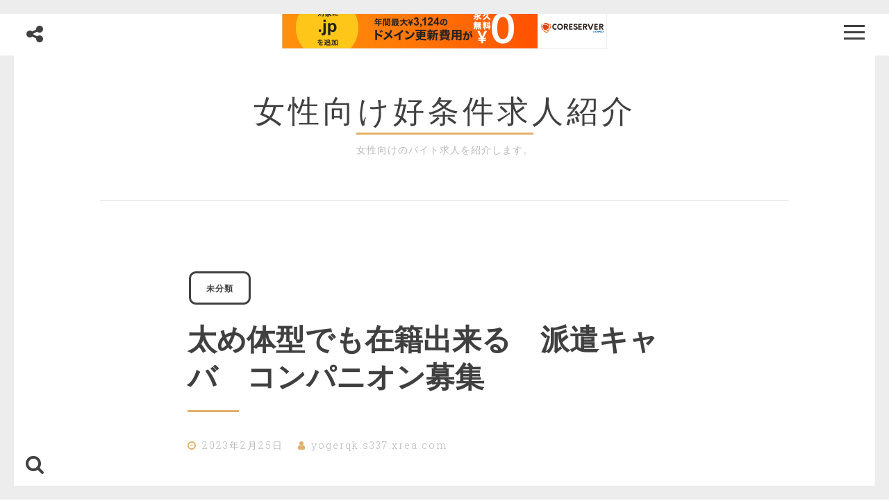

--- FILE ---
content_type: text/html; charset=UTF-8
request_url: http://yogerqk.s337.xrea.com/?p=2418
body_size: 9903
content:
<!DOCTYPE html>
<html lang="ja">
<head>
<meta charset="UTF-8">
<meta name="viewport" content="width=device-width, initial-scale=1">
<link rel="profile" href="https://gmpg.org/xfn/11">

<title>太め体型でも在籍出来る　派遣キャバ　コンパニオン募集 &#8211; 女性向け好条件求人紹介</title>
<meta name='robots' content='max-image-preview:large' />
<link rel='dns-prefetch' href='//fonts.googleapis.com' />
<link rel="alternate" type="application/rss+xml" title="女性向け好条件求人紹介 &raquo; フィード" href="http://yogerqk.s337.xrea.com/?feed=rss2" />
<link rel="alternate" type="application/rss+xml" title="女性向け好条件求人紹介 &raquo; コメントフィード" href="http://yogerqk.s337.xrea.com/?feed=comments-rss2" />
<script>
window._wpemojiSettings = {"baseUrl":"https:\/\/s.w.org\/images\/core\/emoji\/14.0.0\/72x72\/","ext":".png","svgUrl":"https:\/\/s.w.org\/images\/core\/emoji\/14.0.0\/svg\/","svgExt":".svg","source":{"concatemoji":"http:\/\/yogerqk.s337.xrea.com\/wp-includes\/js\/wp-emoji-release.min.js?ver=6.2.8"}};
/*! This file is auto-generated */
!function(e,a,t){var n,r,o,i=a.createElement("canvas"),p=i.getContext&&i.getContext("2d");function s(e,t){p.clearRect(0,0,i.width,i.height),p.fillText(e,0,0);e=i.toDataURL();return p.clearRect(0,0,i.width,i.height),p.fillText(t,0,0),e===i.toDataURL()}function c(e){var t=a.createElement("script");t.src=e,t.defer=t.type="text/javascript",a.getElementsByTagName("head")[0].appendChild(t)}for(o=Array("flag","emoji"),t.supports={everything:!0,everythingExceptFlag:!0},r=0;r<o.length;r++)t.supports[o[r]]=function(e){if(p&&p.fillText)switch(p.textBaseline="top",p.font="600 32px Arial",e){case"flag":return s("\ud83c\udff3\ufe0f\u200d\u26a7\ufe0f","\ud83c\udff3\ufe0f\u200b\u26a7\ufe0f")?!1:!s("\ud83c\uddfa\ud83c\uddf3","\ud83c\uddfa\u200b\ud83c\uddf3")&&!s("\ud83c\udff4\udb40\udc67\udb40\udc62\udb40\udc65\udb40\udc6e\udb40\udc67\udb40\udc7f","\ud83c\udff4\u200b\udb40\udc67\u200b\udb40\udc62\u200b\udb40\udc65\u200b\udb40\udc6e\u200b\udb40\udc67\u200b\udb40\udc7f");case"emoji":return!s("\ud83e\udef1\ud83c\udffb\u200d\ud83e\udef2\ud83c\udfff","\ud83e\udef1\ud83c\udffb\u200b\ud83e\udef2\ud83c\udfff")}return!1}(o[r]),t.supports.everything=t.supports.everything&&t.supports[o[r]],"flag"!==o[r]&&(t.supports.everythingExceptFlag=t.supports.everythingExceptFlag&&t.supports[o[r]]);t.supports.everythingExceptFlag=t.supports.everythingExceptFlag&&!t.supports.flag,t.DOMReady=!1,t.readyCallback=function(){t.DOMReady=!0},t.supports.everything||(n=function(){t.readyCallback()},a.addEventListener?(a.addEventListener("DOMContentLoaded",n,!1),e.addEventListener("load",n,!1)):(e.attachEvent("onload",n),a.attachEvent("onreadystatechange",function(){"complete"===a.readyState&&t.readyCallback()})),(e=t.source||{}).concatemoji?c(e.concatemoji):e.wpemoji&&e.twemoji&&(c(e.twemoji),c(e.wpemoji)))}(window,document,window._wpemojiSettings);
</script>
<style>
img.wp-smiley,
img.emoji {
	display: inline !important;
	border: none !important;
	box-shadow: none !important;
	height: 1em !important;
	width: 1em !important;
	margin: 0 0.07em !important;
	vertical-align: -0.1em !important;
	background: none !important;
	padding: 0 !important;
}
</style>
	<link rel='stylesheet' id='wp-block-library-css' href='http://yogerqk.s337.xrea.com/wp-includes/css/dist/block-library/style.min.css?ver=6.2.8' media='all' />
<link rel='stylesheet' id='classic-theme-styles-css' href='http://yogerqk.s337.xrea.com/wp-includes/css/classic-themes.min.css?ver=6.2.8' media='all' />
<style id='global-styles-inline-css'>
body{--wp--preset--color--black: #000000;--wp--preset--color--cyan-bluish-gray: #abb8c3;--wp--preset--color--white: #ffffff;--wp--preset--color--pale-pink: #f78da7;--wp--preset--color--vivid-red: #cf2e2e;--wp--preset--color--luminous-vivid-orange: #ff6900;--wp--preset--color--luminous-vivid-amber: #fcb900;--wp--preset--color--light-green-cyan: #7bdcb5;--wp--preset--color--vivid-green-cyan: #00d084;--wp--preset--color--pale-cyan-blue: #8ed1fc;--wp--preset--color--vivid-cyan-blue: #0693e3;--wp--preset--color--vivid-purple: #9b51e0;--wp--preset--gradient--vivid-cyan-blue-to-vivid-purple: linear-gradient(135deg,rgba(6,147,227,1) 0%,rgb(155,81,224) 100%);--wp--preset--gradient--light-green-cyan-to-vivid-green-cyan: linear-gradient(135deg,rgb(122,220,180) 0%,rgb(0,208,130) 100%);--wp--preset--gradient--luminous-vivid-amber-to-luminous-vivid-orange: linear-gradient(135deg,rgba(252,185,0,1) 0%,rgba(255,105,0,1) 100%);--wp--preset--gradient--luminous-vivid-orange-to-vivid-red: linear-gradient(135deg,rgba(255,105,0,1) 0%,rgb(207,46,46) 100%);--wp--preset--gradient--very-light-gray-to-cyan-bluish-gray: linear-gradient(135deg,rgb(238,238,238) 0%,rgb(169,184,195) 100%);--wp--preset--gradient--cool-to-warm-spectrum: linear-gradient(135deg,rgb(74,234,220) 0%,rgb(151,120,209) 20%,rgb(207,42,186) 40%,rgb(238,44,130) 60%,rgb(251,105,98) 80%,rgb(254,248,76) 100%);--wp--preset--gradient--blush-light-purple: linear-gradient(135deg,rgb(255,206,236) 0%,rgb(152,150,240) 100%);--wp--preset--gradient--blush-bordeaux: linear-gradient(135deg,rgb(254,205,165) 0%,rgb(254,45,45) 50%,rgb(107,0,62) 100%);--wp--preset--gradient--luminous-dusk: linear-gradient(135deg,rgb(255,203,112) 0%,rgb(199,81,192) 50%,rgb(65,88,208) 100%);--wp--preset--gradient--pale-ocean: linear-gradient(135deg,rgb(255,245,203) 0%,rgb(182,227,212) 50%,rgb(51,167,181) 100%);--wp--preset--gradient--electric-grass: linear-gradient(135deg,rgb(202,248,128) 0%,rgb(113,206,126) 100%);--wp--preset--gradient--midnight: linear-gradient(135deg,rgb(2,3,129) 0%,rgb(40,116,252) 100%);--wp--preset--duotone--dark-grayscale: url('#wp-duotone-dark-grayscale');--wp--preset--duotone--grayscale: url('#wp-duotone-grayscale');--wp--preset--duotone--purple-yellow: url('#wp-duotone-purple-yellow');--wp--preset--duotone--blue-red: url('#wp-duotone-blue-red');--wp--preset--duotone--midnight: url('#wp-duotone-midnight');--wp--preset--duotone--magenta-yellow: url('#wp-duotone-magenta-yellow');--wp--preset--duotone--purple-green: url('#wp-duotone-purple-green');--wp--preset--duotone--blue-orange: url('#wp-duotone-blue-orange');--wp--preset--font-size--small: 12px;--wp--preset--font-size--medium: 20px;--wp--preset--font-size--large: 18px;--wp--preset--font-size--x-large: 42px;--wp--preset--font-size--regular: 14px;--wp--preset--font-size--larger: 20px;--wp--preset--spacing--20: 0.44rem;--wp--preset--spacing--30: 0.67rem;--wp--preset--spacing--40: 1rem;--wp--preset--spacing--50: 1.5rem;--wp--preset--spacing--60: 2.25rem;--wp--preset--spacing--70: 3.38rem;--wp--preset--spacing--80: 5.06rem;--wp--preset--shadow--natural: 6px 6px 9px rgba(0, 0, 0, 0.2);--wp--preset--shadow--deep: 12px 12px 50px rgba(0, 0, 0, 0.4);--wp--preset--shadow--sharp: 6px 6px 0px rgba(0, 0, 0, 0.2);--wp--preset--shadow--outlined: 6px 6px 0px -3px rgba(255, 255, 255, 1), 6px 6px rgba(0, 0, 0, 1);--wp--preset--shadow--crisp: 6px 6px 0px rgba(0, 0, 0, 1);}:where(.is-layout-flex){gap: 0.5em;}body .is-layout-flow > .alignleft{float: left;margin-inline-start: 0;margin-inline-end: 2em;}body .is-layout-flow > .alignright{float: right;margin-inline-start: 2em;margin-inline-end: 0;}body .is-layout-flow > .aligncenter{margin-left: auto !important;margin-right: auto !important;}body .is-layout-constrained > .alignleft{float: left;margin-inline-start: 0;margin-inline-end: 2em;}body .is-layout-constrained > .alignright{float: right;margin-inline-start: 2em;margin-inline-end: 0;}body .is-layout-constrained > .aligncenter{margin-left: auto !important;margin-right: auto !important;}body .is-layout-constrained > :where(:not(.alignleft):not(.alignright):not(.alignfull)){max-width: var(--wp--style--global--content-size);margin-left: auto !important;margin-right: auto !important;}body .is-layout-constrained > .alignwide{max-width: var(--wp--style--global--wide-size);}body .is-layout-flex{display: flex;}body .is-layout-flex{flex-wrap: wrap;align-items: center;}body .is-layout-flex > *{margin: 0;}:where(.wp-block-columns.is-layout-flex){gap: 2em;}.has-black-color{color: var(--wp--preset--color--black) !important;}.has-cyan-bluish-gray-color{color: var(--wp--preset--color--cyan-bluish-gray) !important;}.has-white-color{color: var(--wp--preset--color--white) !important;}.has-pale-pink-color{color: var(--wp--preset--color--pale-pink) !important;}.has-vivid-red-color{color: var(--wp--preset--color--vivid-red) !important;}.has-luminous-vivid-orange-color{color: var(--wp--preset--color--luminous-vivid-orange) !important;}.has-luminous-vivid-amber-color{color: var(--wp--preset--color--luminous-vivid-amber) !important;}.has-light-green-cyan-color{color: var(--wp--preset--color--light-green-cyan) !important;}.has-vivid-green-cyan-color{color: var(--wp--preset--color--vivid-green-cyan) !important;}.has-pale-cyan-blue-color{color: var(--wp--preset--color--pale-cyan-blue) !important;}.has-vivid-cyan-blue-color{color: var(--wp--preset--color--vivid-cyan-blue) !important;}.has-vivid-purple-color{color: var(--wp--preset--color--vivid-purple) !important;}.has-black-background-color{background-color: var(--wp--preset--color--black) !important;}.has-cyan-bluish-gray-background-color{background-color: var(--wp--preset--color--cyan-bluish-gray) !important;}.has-white-background-color{background-color: var(--wp--preset--color--white) !important;}.has-pale-pink-background-color{background-color: var(--wp--preset--color--pale-pink) !important;}.has-vivid-red-background-color{background-color: var(--wp--preset--color--vivid-red) !important;}.has-luminous-vivid-orange-background-color{background-color: var(--wp--preset--color--luminous-vivid-orange) !important;}.has-luminous-vivid-amber-background-color{background-color: var(--wp--preset--color--luminous-vivid-amber) !important;}.has-light-green-cyan-background-color{background-color: var(--wp--preset--color--light-green-cyan) !important;}.has-vivid-green-cyan-background-color{background-color: var(--wp--preset--color--vivid-green-cyan) !important;}.has-pale-cyan-blue-background-color{background-color: var(--wp--preset--color--pale-cyan-blue) !important;}.has-vivid-cyan-blue-background-color{background-color: var(--wp--preset--color--vivid-cyan-blue) !important;}.has-vivid-purple-background-color{background-color: var(--wp--preset--color--vivid-purple) !important;}.has-black-border-color{border-color: var(--wp--preset--color--black) !important;}.has-cyan-bluish-gray-border-color{border-color: var(--wp--preset--color--cyan-bluish-gray) !important;}.has-white-border-color{border-color: var(--wp--preset--color--white) !important;}.has-pale-pink-border-color{border-color: var(--wp--preset--color--pale-pink) !important;}.has-vivid-red-border-color{border-color: var(--wp--preset--color--vivid-red) !important;}.has-luminous-vivid-orange-border-color{border-color: var(--wp--preset--color--luminous-vivid-orange) !important;}.has-luminous-vivid-amber-border-color{border-color: var(--wp--preset--color--luminous-vivid-amber) !important;}.has-light-green-cyan-border-color{border-color: var(--wp--preset--color--light-green-cyan) !important;}.has-vivid-green-cyan-border-color{border-color: var(--wp--preset--color--vivid-green-cyan) !important;}.has-pale-cyan-blue-border-color{border-color: var(--wp--preset--color--pale-cyan-blue) !important;}.has-vivid-cyan-blue-border-color{border-color: var(--wp--preset--color--vivid-cyan-blue) !important;}.has-vivid-purple-border-color{border-color: var(--wp--preset--color--vivid-purple) !important;}.has-vivid-cyan-blue-to-vivid-purple-gradient-background{background: var(--wp--preset--gradient--vivid-cyan-blue-to-vivid-purple) !important;}.has-light-green-cyan-to-vivid-green-cyan-gradient-background{background: var(--wp--preset--gradient--light-green-cyan-to-vivid-green-cyan) !important;}.has-luminous-vivid-amber-to-luminous-vivid-orange-gradient-background{background: var(--wp--preset--gradient--luminous-vivid-amber-to-luminous-vivid-orange) !important;}.has-luminous-vivid-orange-to-vivid-red-gradient-background{background: var(--wp--preset--gradient--luminous-vivid-orange-to-vivid-red) !important;}.has-very-light-gray-to-cyan-bluish-gray-gradient-background{background: var(--wp--preset--gradient--very-light-gray-to-cyan-bluish-gray) !important;}.has-cool-to-warm-spectrum-gradient-background{background: var(--wp--preset--gradient--cool-to-warm-spectrum) !important;}.has-blush-light-purple-gradient-background{background: var(--wp--preset--gradient--blush-light-purple) !important;}.has-blush-bordeaux-gradient-background{background: var(--wp--preset--gradient--blush-bordeaux) !important;}.has-luminous-dusk-gradient-background{background: var(--wp--preset--gradient--luminous-dusk) !important;}.has-pale-ocean-gradient-background{background: var(--wp--preset--gradient--pale-ocean) !important;}.has-electric-grass-gradient-background{background: var(--wp--preset--gradient--electric-grass) !important;}.has-midnight-gradient-background{background: var(--wp--preset--gradient--midnight) !important;}.has-small-font-size{font-size: var(--wp--preset--font-size--small) !important;}.has-medium-font-size{font-size: var(--wp--preset--font-size--medium) !important;}.has-large-font-size{font-size: var(--wp--preset--font-size--large) !important;}.has-x-large-font-size{font-size: var(--wp--preset--font-size--x-large) !important;}
.wp-block-navigation a:where(:not(.wp-element-button)){color: inherit;}
:where(.wp-block-columns.is-layout-flex){gap: 2em;}
.wp-block-pullquote{font-size: 1.5em;line-height: 1.6;}
</style>
<link rel='stylesheet' id='drento-style-css' href='http://yogerqk.s337.xrea.com/wp-content/themes/drento/style.css?ver=1.5.1' media='all' />
<link rel='stylesheet' id='font-awesome-css' href='http://yogerqk.s337.xrea.com/wp-content/themes/drento/css/font-awesome.min.css?ver=4.7.0' media='all' />
<link rel='stylesheet' id='drento-googlefonts-css' href='//fonts.googleapis.com/css?family=Montserrat:400,700%7CRoboto+Slab:300,400,700&#038;display=swap' media='all' />
<script src='http://yogerqk.s337.xrea.com/wp-includes/js/jquery/jquery.min.js?ver=3.6.4' id='jquery-core-js'></script>
<script src='http://yogerqk.s337.xrea.com/wp-includes/js/jquery/jquery-migrate.min.js?ver=3.4.0' id='jquery-migrate-js'></script>
<link rel="https://api.w.org/" href="http://yogerqk.s337.xrea.com/index.php?rest_route=/" /><link rel="alternate" type="application/json" href="http://yogerqk.s337.xrea.com/index.php?rest_route=/wp/v2/posts/2418" /><link rel="EditURI" type="application/rsd+xml" title="RSD" href="http://yogerqk.s337.xrea.com/xmlrpc.php?rsd" />
<link rel="wlwmanifest" type="application/wlwmanifest+xml" href="http://yogerqk.s337.xrea.com/wp-includes/wlwmanifest.xml" />
<meta name="generator" content="WordPress 6.2.8" />
<link rel="canonical" href="http://yogerqk.s337.xrea.com/?p=2418" />
<link rel='shortlink' href='http://yogerqk.s337.xrea.com/?p=2418' />
<link rel="alternate" type="application/json+oembed" href="http://yogerqk.s337.xrea.com/index.php?rest_route=%2Foembed%2F1.0%2Fembed&#038;url=http%3A%2F%2Fyogerqk.s337.xrea.com%2F%3Fp%3D2418" />
<link rel="alternate" type="text/xml+oembed" href="http://yogerqk.s337.xrea.com/index.php?rest_route=%2Foembed%2F1.0%2Fembed&#038;url=http%3A%2F%2Fyogerqk.s337.xrea.com%2F%3Fp%3D2418&#038;format=xml" />
	<style id="drento-custom-css">
											</style>
	
<script type="text/javascript" charset="UTF-8" src="//cache1.value-domain.com/xrea_header.js" async="async"></script>
</head>

<body class="post-template-default single single-post postid-2418 single-format-standard wp-embed-responsive">
<svg xmlns="http://www.w3.org/2000/svg" viewBox="0 0 0 0" width="0" height="0" focusable="false" role="none" style="visibility: hidden; position: absolute; left: -9999px; overflow: hidden;" ><defs><filter id="wp-duotone-dark-grayscale"><feColorMatrix color-interpolation-filters="sRGB" type="matrix" values=" .299 .587 .114 0 0 .299 .587 .114 0 0 .299 .587 .114 0 0 .299 .587 .114 0 0 " /><feComponentTransfer color-interpolation-filters="sRGB" ><feFuncR type="table" tableValues="0 0.49803921568627" /><feFuncG type="table" tableValues="0 0.49803921568627" /><feFuncB type="table" tableValues="0 0.49803921568627" /><feFuncA type="table" tableValues="1 1" /></feComponentTransfer><feComposite in2="SourceGraphic" operator="in" /></filter></defs></svg><svg xmlns="http://www.w3.org/2000/svg" viewBox="0 0 0 0" width="0" height="0" focusable="false" role="none" style="visibility: hidden; position: absolute; left: -9999px; overflow: hidden;" ><defs><filter id="wp-duotone-grayscale"><feColorMatrix color-interpolation-filters="sRGB" type="matrix" values=" .299 .587 .114 0 0 .299 .587 .114 0 0 .299 .587 .114 0 0 .299 .587 .114 0 0 " /><feComponentTransfer color-interpolation-filters="sRGB" ><feFuncR type="table" tableValues="0 1" /><feFuncG type="table" tableValues="0 1" /><feFuncB type="table" tableValues="0 1" /><feFuncA type="table" tableValues="1 1" /></feComponentTransfer><feComposite in2="SourceGraphic" operator="in" /></filter></defs></svg><svg xmlns="http://www.w3.org/2000/svg" viewBox="0 0 0 0" width="0" height="0" focusable="false" role="none" style="visibility: hidden; position: absolute; left: -9999px; overflow: hidden;" ><defs><filter id="wp-duotone-purple-yellow"><feColorMatrix color-interpolation-filters="sRGB" type="matrix" values=" .299 .587 .114 0 0 .299 .587 .114 0 0 .299 .587 .114 0 0 .299 .587 .114 0 0 " /><feComponentTransfer color-interpolation-filters="sRGB" ><feFuncR type="table" tableValues="0.54901960784314 0.98823529411765" /><feFuncG type="table" tableValues="0 1" /><feFuncB type="table" tableValues="0.71764705882353 0.25490196078431" /><feFuncA type="table" tableValues="1 1" /></feComponentTransfer><feComposite in2="SourceGraphic" operator="in" /></filter></defs></svg><svg xmlns="http://www.w3.org/2000/svg" viewBox="0 0 0 0" width="0" height="0" focusable="false" role="none" style="visibility: hidden; position: absolute; left: -9999px; overflow: hidden;" ><defs><filter id="wp-duotone-blue-red"><feColorMatrix color-interpolation-filters="sRGB" type="matrix" values=" .299 .587 .114 0 0 .299 .587 .114 0 0 .299 .587 .114 0 0 .299 .587 .114 0 0 " /><feComponentTransfer color-interpolation-filters="sRGB" ><feFuncR type="table" tableValues="0 1" /><feFuncG type="table" tableValues="0 0.27843137254902" /><feFuncB type="table" tableValues="0.5921568627451 0.27843137254902" /><feFuncA type="table" tableValues="1 1" /></feComponentTransfer><feComposite in2="SourceGraphic" operator="in" /></filter></defs></svg><svg xmlns="http://www.w3.org/2000/svg" viewBox="0 0 0 0" width="0" height="0" focusable="false" role="none" style="visibility: hidden; position: absolute; left: -9999px; overflow: hidden;" ><defs><filter id="wp-duotone-midnight"><feColorMatrix color-interpolation-filters="sRGB" type="matrix" values=" .299 .587 .114 0 0 .299 .587 .114 0 0 .299 .587 .114 0 0 .299 .587 .114 0 0 " /><feComponentTransfer color-interpolation-filters="sRGB" ><feFuncR type="table" tableValues="0 0" /><feFuncG type="table" tableValues="0 0.64705882352941" /><feFuncB type="table" tableValues="0 1" /><feFuncA type="table" tableValues="1 1" /></feComponentTransfer><feComposite in2="SourceGraphic" operator="in" /></filter></defs></svg><svg xmlns="http://www.w3.org/2000/svg" viewBox="0 0 0 0" width="0" height="0" focusable="false" role="none" style="visibility: hidden; position: absolute; left: -9999px; overflow: hidden;" ><defs><filter id="wp-duotone-magenta-yellow"><feColorMatrix color-interpolation-filters="sRGB" type="matrix" values=" .299 .587 .114 0 0 .299 .587 .114 0 0 .299 .587 .114 0 0 .299 .587 .114 0 0 " /><feComponentTransfer color-interpolation-filters="sRGB" ><feFuncR type="table" tableValues="0.78039215686275 1" /><feFuncG type="table" tableValues="0 0.94901960784314" /><feFuncB type="table" tableValues="0.35294117647059 0.47058823529412" /><feFuncA type="table" tableValues="1 1" /></feComponentTransfer><feComposite in2="SourceGraphic" operator="in" /></filter></defs></svg><svg xmlns="http://www.w3.org/2000/svg" viewBox="0 0 0 0" width="0" height="0" focusable="false" role="none" style="visibility: hidden; position: absolute; left: -9999px; overflow: hidden;" ><defs><filter id="wp-duotone-purple-green"><feColorMatrix color-interpolation-filters="sRGB" type="matrix" values=" .299 .587 .114 0 0 .299 .587 .114 0 0 .299 .587 .114 0 0 .299 .587 .114 0 0 " /><feComponentTransfer color-interpolation-filters="sRGB" ><feFuncR type="table" tableValues="0.65098039215686 0.40392156862745" /><feFuncG type="table" tableValues="0 1" /><feFuncB type="table" tableValues="0.44705882352941 0.4" /><feFuncA type="table" tableValues="1 1" /></feComponentTransfer><feComposite in2="SourceGraphic" operator="in" /></filter></defs></svg><svg xmlns="http://www.w3.org/2000/svg" viewBox="0 0 0 0" width="0" height="0" focusable="false" role="none" style="visibility: hidden; position: absolute; left: -9999px; overflow: hidden;" ><defs><filter id="wp-duotone-blue-orange"><feColorMatrix color-interpolation-filters="sRGB" type="matrix" values=" .299 .587 .114 0 0 .299 .587 .114 0 0 .299 .587 .114 0 0 .299 .587 .114 0 0 " /><feComponentTransfer color-interpolation-filters="sRGB" ><feFuncR type="table" tableValues="0.098039215686275 1" /><feFuncG type="table" tableValues="0 0.66274509803922" /><feFuncB type="table" tableValues="0.84705882352941 0.41960784313725" /><feFuncA type="table" tableValues="1 1" /></feComponentTransfer><feComposite in2="SourceGraphic" operator="in" /></filter></defs></svg><div class="border-fixed border-top"></div>
<div class="border-fixed border-bottom"></div>
<div class="border-fixed border-left"></div>
<div class="border-fixed border-right"></div>
<div id="page" class="hfeed site">
			<!-- Start: Search Form -->
		<div id="search-full" class="drentoSearchFull">
			<div class="search-container">
				<form role="search" method="get" class="search-form" action="http://yogerqk.s337.xrea.com/">
				<label>
					<span class="screen-reader-text">検索:</span>
					<input type="search" class="search-field" placeholder="検索&hellip;" value="" name="s" />
				</label>
				<input type="submit" class="search-submit" value="検索" />
			</form>			</div>
		</div>
		<!-- End: Search Form -->
		<a class="skip-link screen-reader-text" href="#content">コンテンツへスキップ</a>
			<header id="masthead" class="site-header">
							<div class="main-sidebar-box"><span></span></div>
				<div class="opacityBox"></div>
						<div class="site-branding">
									<p class="site-title"><a href="http://yogerqk.s337.xrea.com/" rel="home">女性向け好条件求人紹介</a></p>
								<p class="site-description">女性向けのバイト求人を紹介します。</p>
							</div><!-- .site-branding -->
			
						<div class="socialLine">
				<div class="drentoSocial"><i class="fa fa-share-alt fa-2x"></i></div>
									<a href="#" title="Facebook"><i class="fa fa-facebook spaceLeftRight"><span class="screen-reader-text">Facebook</span></i></a>
													<a href="#" title="Twitter"><i class="fa fa-twitter spaceLeftRight"><span class="screen-reader-text">Twitter</span></i></a>
													<a href="#" title="Google+"><i class="fa fa-google-plus spaceLeftRight"><span class="screen-reader-text">Google+</span></i></a>
													<a href="#" title="LinkedIn"><i class="fa fa-linkedin spaceLeftRight"><span class="screen-reader-text">LinkedIn</span></i></a>
													<a href="#" title="Instagram"><i class="fa fa-instagram spaceLeftRight"><span class="screen-reader-text">Instagram</span></i></a>
													<a href="#" title="YouTube"><i class="fa fa-youtube spaceLeftRight"><span class="screen-reader-text">YouTube</span></i></a>
													<a href="#" title="Pinterest"><i class="fa fa-pinterest spaceLeftRight"><span class="screen-reader-text">Pinterest</span></i></a>
													<a href="#" title="Tumblr"><i class="fa fa-tumblr spaceLeftRight"><span class="screen-reader-text">Tumblr</span></i></a>
													<a href="#" title="VK"><i class="fa fa-vk spaceLeftRight"><span class="screen-reader-text">VK</span></i></a>
																							</div>
			
			<nav id="site-navigation" class="main-navigation">
				<button class="menu-toggle" aria-controls="primary-menu" aria-expanded="false" aria-label="メインメニュー"><i class="fa fa-lg fa-bars"></i>メインメニュー</button>
									<div class="drentoSearch"><i class="fa fa-search fa-2x"></i></div>
								<div id="primary-menu" class="menu"></div>
			</nav><!-- #site-navigation -->
		</header><!-- #masthead -->
		<div id="content" class="site-content">

	<div id="primary" class="content-area">
		<main id="main" class="site-main">

		
				
<article id="post-2418" class="post-2418 post type-post status-publish format-standard hentry category-1">

	<header class="entry-header">
		<span class="cat-links"><a href="http://yogerqk.s337.xrea.com/?cat=1" rel="category">未分類</a></span>		<h1 class="entry-title">太め体型でも在籍出来る　派遣キャバ　コンパニオン募集</h1>		<div class="drentoSpace"></div>

		<div class="entry-meta">
			<span class="posted-on"><i class="fa fa-clock-o spaceRight" aria-hidden="true"></i><a href="http://yogerqk.s337.xrea.com/?p=2418" rel="bookmark"><time class="entry-date published" datetime="2023-02-25T22:44:48+09:00">2023年2月25日</time><time class="updated" datetime="2023-02-25T22:45:01+09:00">2023年2月25日</time></a></span><span class="byline"><i class="fa fa-user spaceLeftRight" aria-hidden="true"></i><span class="author vcard"><a class="url fn n" href="http://yogerqk.s337.xrea.com/?author=1">yogerqk.s337.xrea.com</a></span></span>		</div><!-- .entry-meta -->
	</header><!-- .entry-header -->
	
	
	<div class="entry-content">
		<p>太め体型でも在籍出来る水商売の求人や、ぽっちゃりでも働ける、体型不問の派遣キャバ求人なら、↓に載せてる当サイトお勧めの優良な夜のバイト求人情報サイトや働きやすい条件の求人があるバイト求人紹介サイトがお勧めです。<br />ですけど、アリバイの為の架空の店舗がある派遣キャバなら、家族だったり恋人に内緒で働いてお金をいっぱい稼ぐ事が可能なので、借金があって時給が高いアルバイトを探してるけど、スタイルが良くないからと行動に移せない女性も、一度試しに風俗求人サイトに登録してみてください。<br />30を過ぎてても給料が高額で稼げるバイトをしたいなら夜のバイト求人サイトへ！交際してないどころか、嫌いな系統の客でも目標の為に心を無に出来ますか？派遣キャバは時給が良いです。<br />ですけど、付き合ってる訳ではない生理的に無理な人でも耐えて接客を注意されます。<br />ですが、それでも稼ぎたい訳がある女性は、このページに掲載してるお勧めの求人仲介サイトを使って、40代以上でも採用される年齢不問の派遣キャバ求人や、太め体型でも在籍出来る派遣キャバ求人を仲介して貰ってみると良いかも知れないです。<br />彼氏ではない生理的に無理なお客様でも大丈夫なら稼げます♪彼氏でしたり家族に内緒で仕事をしていっぱいお金を稼ぐ事が可能な派遣キャバなら、多額の借金があるので早めにお金が必要で、時給が高くてお金を沢山稼げる仕事をしたいけど、スタイルが悪いからと応募が出来ない女性でも仕事が出来ます。<br />ですから、体験入店で今すぐお金を稼げる派遣キャバや太め体型でも在籍出来る派遣キャバで仕事をして、今すぐお金を稼ぎませんか？友達に内緒で時給が良いバイトをしたいならこちら！賃金が高額でいっぱい稼げる仕事を斡旋して欲しい女性は、↑に掲載している夜のバイト求人紹介サイトや、好待遇の求人がある優良な夜のアルバイト求人サイトを利用するのがお勧めです。<br />40を過ぎてても稼ぎたい訳がある女性は、このページに載せてる条件の良い求人が多数ある優良な求人仲介サイトへ！訳アリでお金をいっぱい稼ぎたい訳がある大学生募集！賃金が良いバイトを探してるけど40近いから働かせてくれないと悩んでいませんか？このサイトに掲載してる好条件の求人がある、お勧めの夜のアルバイト求人情報サイトなら、全額日払いですぐに稼げる風俗求人や、太め体型でも在籍出来る派遣キャバ求人を、今すぐ仲介してくれますので、体験入店で働いてみませんか？不美人でも本当に仕事をして稼ぐ事が可能な求人を紹介！</p>
<div align="center"><a href="https://night-work.sakura.ne.jp/click/fuzoku"><img decoding="async" src="https://night-work.sakura.ne.jp/click/fuzoku_banner" width="300" height="250" border="0" /></a></div>
<p><span id="more-2418"></span>飲食店とかの一般的なバイトより沢山稼ぎたい事情があるならこちら！朝から夜遅くまでキツいけど頑張って働くより、いちゃキャバのキャストの仕事や、体験入店歓迎のレンタル彼女で、体験入店で働いて稼ぎませんか？おばさんでも太め体型でも在籍出来る派遣キャバや、太め体型でも在籍出来る女性向けナイトワークならOKです。<br />アリバイ用のお店があるアリバイ対策が万全の求人が、手軽に携帯で紹介して貰えます♪全額日払いOKで今すぐ稼げるスナック求人や、太め体型でも在籍出来るイメクラ求人を、今すぐ探すなら、↑に掲載してる当サイトお勧めのナイトワーク求人情報サイトに登録して紹介して貰って、体験でアルバイトをしてみると良いでしょう。<br />※紹介料等はありません。<br />訳あるから給料が高いバイトをしたい女性に求人仲介サイトを紹介！夢があるので沢山稼ぎたい事情があるけど、40を過ぎてるから時給が良いバイトをしたいけど雇ってくれないでしょう。<br />とか考えているならバイトをしてお金を沢山稼ぐ事が可能な求人を求めて、このサイトに掲載している好待遇の求人がある女性向けアルバイト求人情報サイトに登録して、一度試しに働きませんか？派遣キャバ考えていたより賃金が良いのでお勧めです♪訳があってお金が早めに必要で、時給が高い仕事を探してるけど、残念ながらもう40歳だから雇ってくれないと早とちりしてる女性は、こちらに載せてる30近くても仕事をしてお金を稼ぐ事が可能な当サイトお勧めの優良な求人サイトに参加して派遣キャバでバイトをして、お金を沢山稼いでみませんか？派遣キャバは予想と比べると給料が良いので試してみてください。<br />連日大変で嫌だけど一般的なバイトをするのは無駄です！コンビニとかの仕事を毎日辛くて嫌だけどしてる20代の女の子で、もっと給料が良いバイトをしたいなら、↓に掲載している良い求人があるナイトワーク求人情報サイトを使って、無理かも知れないけど太め体型でも在籍出来る派遣キャバや、体入歓迎の派遣キャバで働いて、お金を沢山稼ぎませんか？</p>
<div align="center"><a href="https://night-work.sakura.ne.jp/click/fuzoku"><img decoding="async" loading="lazy" src="https://night-work.sakura.ne.jp/button.jpg" width="280" height="52" border="0" /></a></div>
<p><!--trackback:-->	</p>
<li><a href="https://xn--ccke2i4a9j819rnsd1q4p.biz/?p=34" target="_blank" rel="noopener noreferrer">中野　デブOK　ホステス求人</a></li>
<p><!--trackback:-->	</p>
<li><a href="https://xn--ccke2i4a9j819rnsd1q4p.biz/?p=134" target="_blank" rel="noopener noreferrer">新潟　ドブスでも働けるナイトワーク求人</a></li>
<p><!--trackback:-->	</p>
<li><a href="https://xn--3kqxf2a386g1p9b.biz/?p=8" target="_blank" rel="noopener noreferrer">東広島　給料日払いをしてくれる　オナクラ求人</a></li>
<p></p>
<li><a href="https://nightwork-kyujin.sakura.ne.jp/">40代以上でも働けるセクシーパブ求人</a></li>
<p></p>
<li><a href="https://nightwork-kyujin.sakura.ne.jp/busu/895/">ブサイクでも採用してくれる　群馬　レンタル彼女　求人</a></li>
<p></p>
			</div><!-- .entry-content -->

	<footer class="entry-footer">
			</footer><!-- .entry-footer -->
</article><!-- #post-## -->


				<div class="drentoColor drentoPrevNext">
					
	<nav class="navigation post-navigation" aria-label="投稿">
		<h2 class="screen-reader-text">投稿ナビゲーション</h2>
		<div class="nav-links"><div class="nav-previous"><a href="http://yogerqk.s337.xrea.com/?p=2416" rel="prev"><span class="meta-nav" aria-hidden="true">前の投稿</span> <span class="screen-reader-text">過去の投稿:</span> <span class="post-title">東海　都合の良い客を探せる出会いアプリ　無料登録</span></a></div><div class="nav-next"><a href="http://yogerqk.s337.xrea.com/?p=2420" rel="next"><span class="meta-nav" aria-hidden="true">次の投稿</span> <span class="screen-reader-text">次の投稿:</span> <span class="post-title">豊川　アリバイ用の会社がある　オナクラ求人</span></a></div></div>
	</nav>				</div>
		
				
			
		</main><!-- #main -->
	</div><!-- #primary -->


<div id="secondary" class="widget-area nano">
	<div class="nano-content">
		<aside id="recent-posts-2" class="widget widget_recent_entries">
		<div class="widgetTop"><h3 class="widget-title">最近の投稿</h3></div>
		<ul>
											<li>
					<a href="http://yogerqk.s337.xrea.com/?p=6157">入店前に体入で仕事が出来る体験可のナイトワーク求人紹介</a>
									</li>
											<li>
					<a href="http://yogerqk.s337.xrea.com/?p=6155">おばさん可 丸の内 デリヘル 求人</a>
									</li>
											<li>
					<a href="http://yogerqk.s337.xrea.com/?p=6153">前借り可 前橋 ピンサロ 求人</a>
									</li>
											<li>
					<a href="http://yogerqk.s337.xrea.com/?p=6151">帰りに現金を受け取れるガールズバー求人</a>
									</li>
											<li>
					<a href="http://yogerqk.s337.xrea.com/?p=6149">大久保　体験入店歓迎　ソープランド求人</a>
									</li>
											<li>
					<a href="http://yogerqk.s337.xrea.com/?p=6147">ブスでも働ける高槻の風俗求人紹介</a>
									</li>
											<li>
					<a href="http://yogerqk.s337.xrea.com/?p=6145">即日賃金を完全日払い貰えるガールズバー求人</a>
									</li>
											<li>
					<a href="http://yogerqk.s337.xrea.com/?p=6143">デブ可 三郷 風俗 求人</a>
									</li>
											<li>
					<a href="http://yogerqk.s337.xrea.com/?p=6141">すぐに賃金を受け取れる回春エステ求人</a>
									</li>
											<li>
					<a href="http://yogerqk.s337.xrea.com/?p=6139">出勤をした日に賃金を完全日払い受け取れるマットヘルス求人</a>
									</li>
											<li>
					<a href="http://yogerqk.s337.xrea.com/?p=6137">おばさんでも働ける宝塚のホテヘル求人紹介</a>
									</li>
											<li>
					<a href="http://yogerqk.s337.xrea.com/?p=6135">下関　ブスでも賃金が良いスナック求人</a>
									</li>
											<li>
					<a href="http://yogerqk.s337.xrea.com/?p=6133">帯広　ブスでも働ける昼キャバ求人紹介</a>
									</li>
											<li>
					<a href="http://yogerqk.s337.xrea.com/?p=6131">福岡　男性のオナニーを見てるだけで働けるオナクラ求人</a>
									</li>
											<li>
					<a href="http://yogerqk.s337.xrea.com/?p=6129">ひたちなか　４０歳以上可　キャバクラ求人</a>
									</li>
											<li>
					<a href="http://yogerqk.s337.xrea.com/?p=6127">体験入店歓迎のFacebook彼女</a>
									</li>
											<li>
					<a href="http://yogerqk.s337.xrea.com/?p=6125">体入で仕事が出来る体験入店OKのオナクラ求人</a>
									</li>
											<li>
					<a href="http://yogerqk.s337.xrea.com/?p=6123">日払い可で今すぐ稼ぐ事が可能な夜の仕事求人紹介</a>
									</li>
											<li>
					<a href="http://yogerqk.s337.xrea.com/?p=6121">今月から働いてお金を今すぐ稼ぐ事が出来るキャバクラ求人</a>
									</li>
											<li>
					<a href="http://yogerqk.s337.xrea.com/?p=6119">デブでも働ける宇部の性感エステ求人紹介</a>
									</li>
					</ul>

		</aside><aside id="archives-2" class="widget widget_archive"><div class="widgetTop"><h3 class="widget-title">アーカイブ</h3></div>
			<ul>
					<li><a href='http://yogerqk.s337.xrea.com/?m=202602'>2026年2月</a></li>
	<li><a href='http://yogerqk.s337.xrea.com/?m=202601'>2026年1月</a></li>
	<li><a href='http://yogerqk.s337.xrea.com/?m=202512'>2025年12月</a></li>
	<li><a href='http://yogerqk.s337.xrea.com/?m=202511'>2025年11月</a></li>
	<li><a href='http://yogerqk.s337.xrea.com/?m=202510'>2025年10月</a></li>
	<li><a href='http://yogerqk.s337.xrea.com/?m=202509'>2025年9月</a></li>
	<li><a href='http://yogerqk.s337.xrea.com/?m=202508'>2025年8月</a></li>
	<li><a href='http://yogerqk.s337.xrea.com/?m=202507'>2025年7月</a></li>
	<li><a href='http://yogerqk.s337.xrea.com/?m=202506'>2025年6月</a></li>
	<li><a href='http://yogerqk.s337.xrea.com/?m=202505'>2025年5月</a></li>
	<li><a href='http://yogerqk.s337.xrea.com/?m=202504'>2025年4月</a></li>
	<li><a href='http://yogerqk.s337.xrea.com/?m=202503'>2025年3月</a></li>
	<li><a href='http://yogerqk.s337.xrea.com/?m=202502'>2025年2月</a></li>
	<li><a href='http://yogerqk.s337.xrea.com/?m=202501'>2025年1月</a></li>
	<li><a href='http://yogerqk.s337.xrea.com/?m=202412'>2024年12月</a></li>
	<li><a href='http://yogerqk.s337.xrea.com/?m=202411'>2024年11月</a></li>
	<li><a href='http://yogerqk.s337.xrea.com/?m=202410'>2024年10月</a></li>
	<li><a href='http://yogerqk.s337.xrea.com/?m=202409'>2024年9月</a></li>
	<li><a href='http://yogerqk.s337.xrea.com/?m=202408'>2024年8月</a></li>
	<li><a href='http://yogerqk.s337.xrea.com/?m=202407'>2024年7月</a></li>
	<li><a href='http://yogerqk.s337.xrea.com/?m=202406'>2024年6月</a></li>
	<li><a href='http://yogerqk.s337.xrea.com/?m=202405'>2024年5月</a></li>
	<li><a href='http://yogerqk.s337.xrea.com/?m=202404'>2024年4月</a></li>
	<li><a href='http://yogerqk.s337.xrea.com/?m=202403'>2024年3月</a></li>
	<li><a href='http://yogerqk.s337.xrea.com/?m=202402'>2024年2月</a></li>
	<li><a href='http://yogerqk.s337.xrea.com/?m=202401'>2024年1月</a></li>
	<li><a href='http://yogerqk.s337.xrea.com/?m=202312'>2023年12月</a></li>
	<li><a href='http://yogerqk.s337.xrea.com/?m=202311'>2023年11月</a></li>
	<li><a href='http://yogerqk.s337.xrea.com/?m=202310'>2023年10月</a></li>
	<li><a href='http://yogerqk.s337.xrea.com/?m=202309'>2023年9月</a></li>
	<li><a href='http://yogerqk.s337.xrea.com/?m=202308'>2023年8月</a></li>
	<li><a href='http://yogerqk.s337.xrea.com/?m=202307'>2023年7月</a></li>
	<li><a href='http://yogerqk.s337.xrea.com/?m=202306'>2023年6月</a></li>
	<li><a href='http://yogerqk.s337.xrea.com/?m=202305'>2023年5月</a></li>
	<li><a href='http://yogerqk.s337.xrea.com/?m=202304'>2023年4月</a></li>
	<li><a href='http://yogerqk.s337.xrea.com/?m=202303'>2023年3月</a></li>
	<li><a href='http://yogerqk.s337.xrea.com/?m=202302'>2023年2月</a></li>
	<li><a href='http://yogerqk.s337.xrea.com/?m=202301'>2023年1月</a></li>
	<li><a href='http://yogerqk.s337.xrea.com/?m=202212'>2022年12月</a></li>
	<li><a href='http://yogerqk.s337.xrea.com/?m=202211'>2022年11月</a></li>
	<li><a href='http://yogerqk.s337.xrea.com/?m=202210'>2022年10月</a></li>
	<li><a href='http://yogerqk.s337.xrea.com/?m=202209'>2022年9月</a></li>
	<li><a href='http://yogerqk.s337.xrea.com/?m=202208'>2022年8月</a></li>
	<li><a href='http://yogerqk.s337.xrea.com/?m=202207'>2022年7月</a></li>
	<li><a href='http://yogerqk.s337.xrea.com/?m=202206'>2022年6月</a></li>
	<li><a href='http://yogerqk.s337.xrea.com/?m=202205'>2022年5月</a></li>
	<li><a href='http://yogerqk.s337.xrea.com/?m=202204'>2022年4月</a></li>
	<li><a href='http://yogerqk.s337.xrea.com/?m=202203'>2022年3月</a></li>
	<li><a href='http://yogerqk.s337.xrea.com/?m=202202'>2022年2月</a></li>
	<li><a href='http://yogerqk.s337.xrea.com/?m=202201'>2022年1月</a></li>
	<li><a href='http://yogerqk.s337.xrea.com/?m=202112'>2021年12月</a></li>
	<li><a href='http://yogerqk.s337.xrea.com/?m=202111'>2021年11月</a></li>
	<li><a href='http://yogerqk.s337.xrea.com/?m=202110'>2021年10月</a></li>
	<li><a href='http://yogerqk.s337.xrea.com/?m=202109'>2021年9月</a></li>
	<li><a href='http://yogerqk.s337.xrea.com/?m=202108'>2021年8月</a></li>
	<li><a href='http://yogerqk.s337.xrea.com/?m=202107'>2021年7月</a></li>
	<li><a href='http://yogerqk.s337.xrea.com/?m=202106'>2021年6月</a></li>
	<li><a href='http://yogerqk.s337.xrea.com/?m=202105'>2021年5月</a></li>
	<li><a href='http://yogerqk.s337.xrea.com/?m=202104'>2021年4月</a></li>
	<li><a href='http://yogerqk.s337.xrea.com/?m=202103'>2021年3月</a></li>
	<li><a href='http://yogerqk.s337.xrea.com/?m=202102'>2021年2月</a></li>
	<li><a href='http://yogerqk.s337.xrea.com/?m=202101'>2021年1月</a></li>
	<li><a href='http://yogerqk.s337.xrea.com/?m=202012'>2020年12月</a></li>
	<li><a href='http://yogerqk.s337.xrea.com/?m=202011'>2020年11月</a></li>
	<li><a href='http://yogerqk.s337.xrea.com/?m=202010'>2020年10月</a></li>
			</ul>

			</aside></div>
</div><!-- #secondary -->
	</div><!-- #content -->
			<footer id="colophon" class="site-footer smallPart">
			<div class="site-info">
									<span class="custom">&copy; 2026 女性向け好条件求人紹介</span>
								<span class="sep"> | </span>
				WordPress テーマ: <a target="_blank" href="https://crestaproject.com/downloads/drento/" rel="noopener noreferrer" title="Drento Theme">Drento</a> by CrestaProject			</div><!-- .site-info -->
		</footer><!-- #colophon -->
	</div><!-- #page -->
<a href="#top" id="toTop" aria-hidden="true"><i class="fa fa-angle-up fa-3x"></i></a>
<script src='http://yogerqk.s337.xrea.com/wp-content/themes/drento/js/jquery.drento.min.js?ver=1.5.1' id='drento-custom-js'></script>
<script src='http://yogerqk.s337.xrea.com/wp-content/themes/drento/js/jquery.nanoscroller.min.js?ver=0.8.7' id='jquery-nanoscroller-js'></script>
<script src='http://yogerqk.s337.xrea.com/wp-content/themes/drento/js/navigation.min.js?ver=20120206' id='drento-navigation-js'></script>
	<script>
	/(trident|msie)/i.test(navigator.userAgent)&&document.getElementById&&window.addEventListener&&window.addEventListener("hashchange",function(){var t,e=location.hash.substring(1);/^[A-z0-9_-]+$/.test(e)&&(t=document.getElementById(e))&&(/^(?:a|select|input|button|textarea)$/i.test(t.tagName)||(t.tabIndex=-1),t.focus())},!1);
	</script>
	
</body>
</html>


--- FILE ---
content_type: text/css
request_url: http://yogerqk.s337.xrea.com/wp-content/themes/drento/style.css?ver=1.5.1
body_size: 9232
content:
/*
Theme Name: Drento
Theme URI: https://crestaproject.com/downloads/drento/
Author: Rizzo Andrea - CrestaProject.com
Author URI: https://crestaproject.com
Description: Drento is minimal & essential responsive WordPress Blog Theme, a column in the center of the screen, and the sidebar that appears when you click on the appropriate button, unlimited colors and theme options. Compatible with Gutenberg. Demo here: https://crestaproject.com/demo/drento/
Version: 1.5.1
License: GNU General Public License v2 or later
License URI: http://www.gnu.org/licenses/gpl-2.0.html
Text Domain: drento
Tags: one-column, right-sidebar, custom-menu, custom-colors, sticky-post, featured-images, theme-options, translation-ready, rtl-language-support, blog, news
Tested up to: 5.5
Requires PHP: 5.6
*/

/*--------------------------------------------------------------
>>> TABLE OF CONTENTS:
----------------------------------------------------------------
# Normalize
# Typography
# Elements
# Forms
# Navigation
	## Links
	## Menus
# Accessibility
# Alignments
# Clearings
# Widgets
# Content
    ## Posts and pages
	## Asides
	## Comments
# Infinite scroll
# Media
	## Captions
	## Galleries
# Nano Scroller
--------------------------------------------------------------*/

/*--------------------------------------------------------------
# Normalize
--------------------------------------------------------------*/
html {
	font-family: sans-serif;
	-webkit-text-size-adjust: 100%;
	-ms-text-size-adjust:     100%;
}

body {
	margin: 0;
}

article,
aside,
details,
figcaption,
figure,
footer,
header,
main,
menu,
nav,
section,
summary {
	display: block;
}

audio,
canvas,
progress,
video {
	display: inline-block;
	vertical-align: baseline;
}

audio:not([controls]) {
	display: none;
	height: 0;
}

[hidden],
template {
	display: none;
}

a {
	background-color: transparent;
}

a:active,
a:hover {
	outline: 0;
}

abbr[title] {
	border-bottom: 1px dotted;
}

b,
strong {
	font-weight: bold;
}

dfn {
	font-style: italic;
}

h1 {
	font-size: 2em;
	margin: 0.67em 0;
}

mark {
	background: #ff0;
	color: #000;
}

small {
	font-size: 80%;
}

sub,
sup {
	font-size: 75%;
	line-height: 0;
	position: relative;
	vertical-align: baseline;
}

sup {
	top: -0.5em;
}

sub {
	bottom: -0.25em;
}

img {
	border: 0;
}

svg:not(:root) {
	overflow: hidden;
}

figure {
	margin: 1em 0;
}

hr {
	box-sizing: content-box;
	height: 0;
}

pre {
	overflow: auto;
}

code,
kbd,
pre,
samp {
	font-family: monospace, monospace;
	font-size: 1em;
}

button,
input,
optgroup,
select,
textarea {
	color: inherit;
	font: inherit;
	margin: 0;
}

button {
	overflow: visible;
}

button,
select {
	text-transform: none;
}

button,
html input[type="button"],
input[type="reset"],
input[type="submit"] {
	-webkit-appearance: button;
	cursor: pointer;
}

button[disabled],
html input[disabled] {
	cursor: default;
}

button::-moz-focus-inner,
input::-moz-focus-inner {
	border: 0;
	padding: 0;
}

input {
	line-height: normal;
}

input[type="checkbox"],
input[type="radio"] {
	box-sizing: border-box;
	padding: 0;
}

input[type="number"]::-webkit-inner-spin-button,
input[type="number"]::-webkit-outer-spin-button {
	height: auto;
}

input[type="search"]::-webkit-search-cancel-button,
input[type="search"]::-webkit-search-decoration {
	-webkit-appearance: none;
}

fieldset {
	border: 1px solid #c0c0c0;
	margin: 0 2px;
	padding: 0.35em 0.625em 0.75em;
}

legend {
	border: 0;
	padding: 0;
}

textarea {
	overflow: auto;
}

optgroup {
	font-weight: bold;
}

table {
	border-collapse: collapse;
	border-spacing: 0;
}

td,
th {
	padding: 0.3em;
	border: 1px solid rgba(64, 64, 64, 0.1);
}

/*--------------------------------------------------------------
# Typography
--------------------------------------------------------------*/
body,
button,
input,
select,
textarea {
	color: #404040;
	font-family: 'Roboto Slab', serif;
	font-size: 14px;
	line-height: 2.3;
	text-rendering: optimizeLegibility;
}

.smallPart, .tagcloud {
	font-size: 12px;
	line-height: 1.5;
	letter-spacing: 1px;
	text-transform: uppercase;
	color: #b9b9b9;
}

h1,
h2,
h3,
h4,
h5,
h6,
p.site-title {
	clear: both;
	font-family: 'Montserrat', sans-serif;
}

.hentry p.has-small-font-size {
    font-size: 12px;
    line-height: 1.9;
}
.hentry p.has-regular-font-size {
    font-size: 14px;
}
.hentry p.has-large-font-size {
    font-size: 18px;
	line-height: 1.7;
}
.hentry p.has-larger-font-size {
    font-size: 20px;
	line-height: 1.6;
}

p {
	margin-bottom: 1.5em;
}

dfn,
cite,
em,
i {
	font-style: italic;
}

blockquote {
	display: block;
    padding: 1.5em 1.5em 1.5em 3.5em;
    margin: 0 0 1.5em;
    position: relative;
    border-left: 4px solid #e2ae69;
    border-right: 1px solid #e2ae69;
    font-style: italic;
	text-align: center;
    font-size: 120%;
}
blockquote::before {
	content: "\201C";
	font-size: 60px;
	color: #e2ae69;
	line-height: 1;
	font-weight: bold;
	position: absolute;
	left: 10px;
	top: 10px;
}
blockquote cite {
	font-size: 13px;
    font-style: normal;
}

address {
	margin: 0 0 1.5em;
}

pre {
	background: #eee;
	font-family: "Courier 10 Pitch", Courier, monospace;
	font-size: 15px;
	font-size: 0.9375rem;
	line-height: 1.6;
	margin-bottom: 1.6em;
	max-width: 100%;
	overflow: auto;
	padding: 1.6em;
}

code,
kbd,
tt,
var {
	font-family: Monaco, Consolas, "Andale Mono", "DejaVu Sans Mono", monospace;
	font-size: 15px;
	font-size: 0.9375rem;
}

abbr,
acronym {
	border-bottom: 1px dotted #666;
	cursor: help;
}

mark,
ins {
	background: #fff9c0;
	text-decoration: none;
}

big {
	font-size: 125%;
}

/*--------------------------------------------------------------
# Elements
--------------------------------------------------------------*/
html {
	box-sizing: border-box;
}

*,
*:before,
*:after { /* Inherit box-sizing to make it easier to change the property for components that leverage other behavior; see http://css-tricks.com/inheriting-box-sizing-probably-slightly-better-best-practice/ */
	box-sizing: inherit;
}

body {
	background: #fff; /* Fallback for when there is no custom background color defined. */
}

blockquote,
q {
	quotes: "" "";
}

hr {
	background: #ededed;
	border: 0;
	height: 3px;
	margin-bottom: 1.5em;
}

ul,
ol {
	margin: 0 0 1.5em 3em;
}

ul {
	list-style: disc;
}

ol {
	list-style: decimal;
}

li > ul,
li > ol {
	margin-bottom: 0;
	margin-left: 1.5em;
}

dt {
	font-weight: bold;
}

dd {
	margin: 0 1.5em 1.5em;
}

img {
	height: auto; /* Make sure images are scaled correctly. */
	max-width: 100%; /* Adhere to container width. */
}

table {
	margin: 0 0 1.5em;
	width: 100%;
	border: 1px solid rgba(64, 64, 64, 0.1);
}

.spaceLeft {
	margin-left: 0.5em;
}
.spaceRight {
	margin-right: 0.5em;
}
.spaceLeftRight {
	margin: 0 0.5em;
}

/*--------------------------------------------------------------
# Forms
--------------------------------------------------------------*/
button,
input[type="button"],
input[type="reset"],
input[type="submit"] {
	font-size: 12px;
    line-height: 1.5;
    letter-spacing: 1px;
	padding: 0.5em 0.7em;
    display: inline-block;
    background: transparent;
    color: #404040;
    margin: 0.2em 0;
    font-weight: 700;
	border-radius: 10px;
	text-transform: uppercase;
    border: 3px solid #404040;
	-o-transition: all .3s ease-in-out;
    -moz-transition: all .3s ease-in-out;
    -webkit-transition: all .3s ease-in-out;
    transition: all .3s ease-in-out;
}

button:hover,
input[type="button"]:hover,
input[type="reset"]:hover,
input[type="submit"]:hover,
button:focus,
input[type="button"]:focus,
input[type="reset"]:focus,
input[type="submit"]:focus,
button:active,
input[type="button"]:active,
input[type="reset"]:active,
input[type="submit"]:active {
	border: 3px solid transparent;
    color: #ededed;
    background: #404040;
}

input[type="text"],
input[type="email"],
input[type="url"],
input[type="password"],
input[type="search"],
input[type="number"],
input[type="tel"],
input[type="range"],
input[type="date"],
input[type="month"],
input[type="week"],
input[type="time"],
input[type="datetime"],
input[type="datetime-local"],
input[type="color"],
textarea {
	-webkit-appearance: none;
	color: #404040;
    border: 3px solid transparent;
    border-radius: 10px;
    width: 100%;
    outline: none;
    background: #ededed;
	-o-transition: border .3s ease-in-out;
    -moz-transition: border .3s ease-in-out;
    -webkit-transition: border .3s ease-in-out;
    transition: border .3s ease-in-out;
}

input[type="text"]:focus,
input[type="email"]:focus,
input[type="url"]:focus,
input[type="password"]:focus,
input[type="search"]:focus,
input[type="number"]:focus,
input[type="tel"]:focus,
input[type="range"]:focus,
input[type="date"]:focus,
input[type="month"]:focus,
input[type="week"]:focus,
input[type="time"]:focus,
input[type="datetime"]:focus,
input[type="datetime-local"]:focus,
input[type="color"]:focus,
textarea:focus {
	border: 3px solid #e2ae69;
}

input[type="text"],
input[type="email"],
input[type="url"],
input[type="password"],
input[type="search"],
input[type="number"],
input[type="tel"],
input[type="range"],
input[type="date"],
input[type="month"],
input[type="week"],
input[type="time"],
input[type="datetime"],
input[type="datetime-local"],
input[type="color"] {
	padding: 8px;
}

textarea {
	padding: 8px;
	width: 100%;
}

/*--------------------------------------------------------------
# Navigation
--------------------------------------------------------------*/
/*--------------------------------------------------------------
## Links
--------------------------------------------------------------*/
a,
a:visited {
	color: #e2ae69;
	text-decoration: none;
	-o-transition: color .3s ease-in-out;
    -moz-transition: color .3s ease-in-out;
    -webkit-transition: color .3s ease-in-out;
    transition: color .3s ease-in-out;
}

.entry-title a {
	color: #404040;
}

.entry-meta a {
	color: #b9b9b9;
}

a:hover,
a:focus,
a:active,
.entry-meta a:hover {
	color: #404040;
}

a:focus {
	outline: thin dotted;
}

a:hover,
a:active {
	outline: 0;
}

/*--------------------------------------------------------------
## Menus
--------------------------------------------------------------*/
.main-navigation {
	font-family: 'Montserrat', sans-serif;
	display: block;
    width: 100%;
    margin-top: 4em;
    border-top: 1px solid #ededed;
    border-bottom: 1px solid #ededed;
}

.main-navigation ul {
	display: none;
	list-style: none;
	margin: 0;
	padding-left: 0;
}

.main-navigation li {
	display: inline-block;
    position: relative;
}

.main-navigation ul ul li {
	margin: 0 0 1px 1px;
}

.main-navigation div > ul > li > ul {
  padding-top: 12px;
}

.main-navigation li a:not(:last-child):after {
	content: "\f107";
	font-family: FontAwesome;
	margin: 0 0 0 5px;
	font-size: 10px;
	line-height: 1;
}
.main-navigation ul ul li a:not(:last-child):after {
	content: "\f105";
	margin: 0 0 0 5px;
	float: right;
	line-height: inherit;
}

.main-navigation div > ul > li > ul::before {
  content: "";
  position: absolute;
  top: 6px;
  left: 30px;
  border-left-width: 3px;
  border-left-style: solid;
  border-left-color: transparent;
  border-bottom-width: 5px;
  border-bottom-style: solid;
  border-bottom-color: #ededed;
}

.main-navigation div > ul > li > ul::after {
  content: "";
  position: absolute;
  top: 6px;
  left: 33px;
  border-right-width: 3px;
  border-right-style: solid;
  border-right-color: transparent;
  border-bottom-width: 5px;
  border-bottom-style: solid;
  border-bottom-color: #ededed;
}

.main-navigation a {
    display: block;
    text-decoration: none;
    padding: 0.5em 0.8em;
    font-size: 14px;
    font-weight: 700;
	text-transform: uppercase;
	color: #404040;
    -o-transition: border-bottom .3s ease-in-out, color .3s ease-in-out;
    -moz-transition: border-bottom .3s ease-in-out, color .3s ease-in-out;
    -webkit-transition: border-bottom .3s ease-in-out, color .3s ease-in-out;
    transition: border-bottom .3s ease-in-out, color .3s ease-in-out;
}

.main-navigation ul ul {
	float: left;
	position: absolute;
	top: 35px;
	left: auto;
	z-index: 99999;
	visibility:hidden;
	opacity:0;
	transition:visibility 0s linear 0.2s,opacity 0.2s linear, transform 0.2s linear;
	-webkit-transform: translate3d(0,20px,0);
	transform: translate3d(0,20px,0);
}

.main-navigation ul ul ul {
	left: 100%;
	top: 0;
	visibility:hidden;
	opacity:0;
	transition:visibility 0s linear 0.2s,opacity 0.2s linear, transform 0.2s linear;
	-webkit-transform: translate3d(20px,0,0);
	transform: translate3d(20px,0,0);
}

.main-navigation ul ul a {
	width: 190px;
    font-size: 12px;
    font-weight: 400;
    text-transform: none;
    background: #ededed;
    text-align: left;
    -webkit-transition: border-left .2s ease-in-out;
    transition: border-left .2s ease-in-out;
}

.main-navigation ul ul li:last-child > a {
	border-bottom: 0px;
}

.main-navigation ul li:hover > ul, .main-navigation ul li:focus > ul, .main-navigation ul li:active > ul, .main-navigation ul li.focus > ul {
	visibility:visible;
	opacity:1;
	transition-delay:0s;
	-webkit-transform: translate3d(0,0,0);
	transform: translate3d(0,0,0);
}

.main-navigation ul ul li:hover > ul, .main-navigation ul ul li:focus > ul, .main-navigation ul ul li:active > ul, .main-navigation ul ul li.focus > ul  {
	visibility:visible;
	opacity:1;
	transition-delay:0s;
	-webkit-transform: translate3d(0,0,0);
	transform: translate3d(0,0,0);
}
.main-navigation div ul li.current-menu-item > a, 
.main-navigation div ul li.current-menu-parent > a, 
.main-navigation div ul li.current-page-ancestor > a,
.main-navigation div .current_page_item > a, 
.main-navigation div .current_page_parent > a,
.main-navigation div ul li:hover > a, 
.main-navigation div ul li.focus > a {
	color: #e2ae69;
}

/* Small menu. */
.menu-toggle,
.main-navigation.toggled .nav-menu {
	display: block;
}

@media screen and (min-width: 1026px) {
	.menu-toggle {
		display: none;
	}
	.main-navigation ul {
		display: block;
		text-align: center;
	}
}

.site-main .comment-navigation,
.site-main .posts-navigation,
.site-main .post-navigation {
	margin: 0 0 1.5em;
	overflow: hidden;
}

.comment-navigation .nav-previous,
.posts-navigation .nav-previous,
.post-navigation .nav-previous {
	float: left;
	width: 50%;
}

.comment-navigation .nav-next,
.posts-navigation .nav-next,
.post-navigation .nav-next {
	float: right;
	text-align: right;
	width: 50%;
}

.post-navigation .nav-previous,
.post-navigation .nav-next {
    text-align: center;
	background-position: center;
    background-size: cover;
    position: relative;
}

.site-main .navigation.pagination {
	text-align: center;
}

.post-navigation .nav-next {
	border-left: 3px solid #e2ae69;
}

.post-navigation a {
	padding: 3em 1em 0;
    display: block;
    height: 300px;
}
.post-navigation a:before {
    content: "";
	background: #ededed;
	opacity: 0.7;
    display: block;
    height: 100%;
    position: absolute;
    top: 0;
    left: 0;
    width: 100%;
    z-index: 1;
	-o-transition: opacity .3s ease-in-out;
    -moz-transition: opacity .3s ease-in-out;
    -webkit-transition: opacity .3s ease-in-out;
    transition: opacity .3s ease-in-out;
}

.post-navigation a:hover:before {
	opacity: 0.3;
}

.post-navigation .meta-nav {
    font-weight: 300;
    letter-spacing: 3px;
	background: #ededed;
    padding: 0.2em 1em;
    border-radius: 10px;
	color: #404040;
}

.post-navigation a .post-title {
    color: #ededed;
    font-weight: 700;
    font-size: 1.5em;
    letter-spacing: 2px;
    background: #e2ae69;
    padding: 0 1em;
    border-radius: 10px;
    display: block;
    margin-top: 0.5em;
}

.post-navigation .meta-nav, .post-navigation .post-title {
    position: relative;
    z-index: 2;
}

/*--------------------------------------------------------------
# Accessibility
--------------------------------------------------------------*/
/* Text meant only for screen readers. */
.screen-reader-text {
	clip: rect(1px, 1px, 1px, 1px);
	position: absolute !important;
	height: 1px;
	width: 1px;
	overflow: hidden;
}

.screen-reader-text:focus {
	background-color: #f1f1f1;
	border-radius: 3px;
	box-shadow: 0 0 2px 2px rgba(0, 0, 0, 0.6);
	clip: auto !important;
	color: #21759b;
	display: block;
	font-size: 14px;
	font-size: 0.875rem;
	font-weight: bold;
	height: auto;
	left: 5px;
	line-height: normal;
	padding: 15px 23px 14px;
	text-decoration: none;
	top: 5px;
	width: auto;
	z-index: 100000; /* Above WP toolbar. */
}

/*--------------------------------------------------------------
# Alignments
--------------------------------------------------------------*/
.alignleft {
	display: inline;
	float: left;
	margin-right: 1.5em;
}

.alignright {
	display: inline;
	float: right;
	margin-left: 1.5em;
}

.aligncenter {
	clear: both;
	display: block;
	margin-left: auto;
	margin-right: auto;
}

/*--------------------------------------------------------------
# Clearings
--------------------------------------------------------------*/
.clear:before,
.clear:after,
.entry-content:before,
.entry-content:after,
.comment-content:before,
.comment-content:after,
.site-header:before,
.site-header:after,
.site-content:before,
.site-content:after,
.site-footer:before,
.site-footer:after,
.nav-links:before,
.nav-links:after,
.drentoContentBox:before,
.drentoContentBox:after,
.widget_archive li:before, 
.widget_archive li:after, 
.widget_categories li:before,
.widget_categories li:after {
	content: "";
	display: table;
}

.clear:after,
.entry-content:after,
.comment-content:after,
.site-header:after,
.site-content:after,
.site-footer:after,
.nav-links:after,
.drentoContentBox:after,
.widget_archive li:after, 
.widget_categories li:after {
	clear: both;
}

/*--------------------------------------------------------------
# Widgets
--------------------------------------------------------------*/
.widget {
	margin: 0 0 2.5em;
}

/* Make sure select elements fit in widgets. */
.widget select {
	max-width: 100%;
}

/* Search widget. */
.widget_search .search-submit {
	display: none;
}

/* Calendar Widget */
#wp-calendar {
	margin: 0px;
	border-collapse: separate;
}
#wp-calendar > caption {
	padding: 6px 0;
	color: #ededed;
	text-align: center;
	background: #e2ae69;
}
#wp-calendar th {
	text-align: center;
	background: rgba(64,64,64,0.1);
	padding: 5px 0;
}
#wp-calendar tfoot td {
	border: none;
	padding-top: 5px;
}
#wp-calendar tfoot td#next {
	text-align: right;
}
#wp-calendar tbody td {
	text-align: center;
	border: 1px solid rgba(64,64,64,0.1);
	padding: 5px 0;
}
#wp-calendar tbody td#today {
	border: 1px solid #e2ae69;
}

.widget_archive li, .widget_categories li {
	text-align: right;
}
.widget_archive li a, .widget_categories li a {
	float: left;
}
.widget.widget_categories li:before {
	font-family: FontAwesome;
	content: "\f114";
	padding-right: 0.5em;
	float: left;
}
.widget.widget_archive li:before {
	font-family: FontAwesome;
	content: "\f0da";
	padding-right: 0.5em;
	float: left;
}
/* Menu Widget */
aside ul.menu ul.sub-menu {
	display: none;
	padding-left: 2em;
}
aside ul.menu li {
	position: relative;
	border-bottom-width: 0;
    border-bottom-style: none;
    border-bottom-color: transparent;
    padding: 0;
}
aside ul.menu li a {
	border-bottom-width: 1px;
    border-bottom-style: dashed;
    border-bottom-color: rgba(64,64,64,0.1);
    padding: 1em 0;
	display: block;
	height: 61px;
}
aside ul.menu .indicatorBar {
	position: absolute;
    right: 0;
    top: 0;
    width: 61px;
    height: 61px;
    line-height: 61px;
    text-align: center;
	cursor: pointer;
    font-family: 'FontAwesome';
	font-size: 16px;
    border-left-width: 1px;
    border-left-style: dashed;
    border-color: rgba(64,64,64,0.1);
}
aside ul.menu .indicatorBar:before {
	content: "\f107";
}

aside ul.menu .indicatorBar.yesOpenBar:before {
	content: "\f106";
}

/*--------------------------------------------------------------
# Content
--------------------------------------------------------------*/
.border-fixed {
	background: #ededed;
	position: fixed;
    z-index: 999;
}
.border-fixed.border-top {
	top: 0;
	width: 100%;
	height: 20px;
}
body.admin-bar .border-fixed.border-top {
	top: 32px;
}
.border-fixed.border-bottom {
	bottom: 0;
	width: 100%;
	height: 20px;
	-o-transition: bottom .3s ease-in-out;
    -moz-transition: bottom .3s ease-in-out;
    -webkit-transition: bottom .3s ease-in-out;
    transition: bottom .3s ease-in-out;
}
.border-fixed.border-left {
	left: 0;
	width: 20px;
	height: 100%;
}
.border-fixed.border-right {
	right: 0;
	width: 20px;
	height: 100%;
}
header.site-header {
	width: 80%;
	margin: 0 auto;
}
.hentry,
.drentoCommentList,
.comments-area,
footer.site-footer,
.site-main .posts-navigation,
.site-main .navigation.pagination,
.content-area .page-content,
#disqus_thread {
	max-width: 740px;
    margin: 0 auto;
}
header.site-header {
	padding: 2em 0;
	margin-bottom: 4em;
}
#page {
	padding: 20px;
	position: relative;
}
.site-branding {
	text-align: center;
	width: 100%;
}
.site-branding .site-title,
.site-branding .site-description {
	margin: 0;
}
.site-branding .site-title {
	font-weight: 400;
	line-height: 1.4;
    text-transform: uppercase;
    letter-spacing: 5px;
    font-size: 45px;
}
.site-branding .site-title a {
	color: #404040;
}
.site-branding .site-description {
	font-weight: 300;
    font-size: 14px;
	line-height: 1.5;
    border-top: 3px solid #e2ae69;
    display: inline-block;
    padding-top: 0.8em;
	color: #b9b9b9;
	letter-spacing: 1px;
}
.drentoContentBox .entry-featuredImg {
	width: 100%;
	margin-bottom: 1em;
	overflow: hidden;
	position: relative;
	background: #e2ae69;
	border-radius: 10px;
    z-index: 9;
}
.drentoContentBox .entry-featuredImg img {
	opacity: 0.95;
	-webkit-transition: opacity 0.35s, -webkit-transform 0.35s;
	transition: opacity 0.35s, transform 0.35s;
	-webkit-transform: scale3d(1.05,1.05,1);
	transform: scale3d(1.05,1.05,1);
}
.drentoContentBox .entry-featuredImg figcaption::before {
	position: absolute;
	top: 0;
	left: 0;
	width: 100%;
	height: 100%;
	background: rgba(255,255,255,0.5);
	content: '';
	z-index: 1;
	-webkit-transition: -webkit-transform 0.6s;
	transition: transform 0.6s;
	-webkit-transform: scale3d(1.9,1.4,1) rotate3d(0,0,1,45deg) translate3d(0,-130%,0);
	transform: scale3d(1.9,1.4,1) rotate3d(0,0,1,45deg) translate3d(0,-130%,0);
}

.drentoContentBox .entry-featuredImg:hover img {
	opacity: 0.6;
	-webkit-transform: scale3d(1,1,1);
	transform: scale3d(1,1,1);
}

.drentoContentBox .entry-featuredImg:hover figcaption::before {
	-webkit-transform: scale3d(1.9,1.4,1) rotate3d(0,0,1,45deg) translate3d(0,130%,0);
	transform: scale3d(1.9,1.4,1) rotate3d(0,0,1,45deg) translate3d(0,130%,0);
}
.entry-featuredImg img {
	width: 100%;
	display: block;
}
.entry-featuredImgSingle {
	border-radius: 10px;
    margin-top: 1em;
    margin-bottom: 1.5em;
}
.entry-featuredImgSingle img {
	width: 100%;
	display: block;
	border-radius: 10px;
}
.widget-area {
	position: fixed;
	top: 0;
	right: -350px;
	width: 350px;
	height: 100%;
	z-index: 9999;
	outline: none;
	overflow-y: auto;
	-o-transition: right .3s ease-in-out;
	-moz-transition: right .3s ease-in-out;
	-webkit-transition: right .3s ease-in-out;
	transition: right .3s ease-in-out;
}
.admin-bar .widget-area {
  top: 32px;
}
.opacityBox {
    position: fixed;
    width: 100%;
    height: 100%;
    background: rgba(64,64,64,0.7);
    left: 0;
    top: 0;
    z-index: 99;
	opacity: 0;
	visibility: hidden;
	-o-transition: all .3s ease-in-out;
	-moz-transition: all .3s ease-in-out;
	-webkit-transition: all .3s ease-in-out;
	transition: all .3s ease-in-out;
}
.opacityBox.sidebar-open {
	opacity: 1;
	visibility: visible;
	cursor: url(./fonts/cursor.png)25 25, auto;
}
.widget-area.sidebar-open {
  right: 0;
}
.main-sidebar-box {
	position: fixed;
    z-index: 999;
    top: 2.5em;
    right: 2.5em;
    width: 30px;
    height: 23px;
    line-height: 55px;
    text-align: left;
    cursor: pointer;
    -o-transition: right .3s ease-in-out, color .3s ease-in-out;
    -moz-transition: right .3s ease-in-out, color .3s ease-in-out;
    -webkit-transition: right .3s ease-in-out, color .3s ease-in-out;
    transition: right .3s ease-in-out, color .3s ease-in-out;
}

body.admin-bar .main-sidebar-box,
body.admin-bar .socialLine {
	top: calc(32px + 2.5em);
}

.main-sidebar-box span {
  position: relative;
}

.main-sidebar-box span, .main-sidebar-box span:before, .main-sidebar-box span:after {
	display: block;
    width: 30px;
    height: 3px;
    top: 10px;
    left: 0px;
	background: #404040;
	-webkit-transition: all 0.3s cubic-bezier( 0.5, 0.2, 0.5, 1 );
	transition: all 0.3s cubic-bezier( 0.5, 0.2, 0.5, 1 );
}

.main-sidebar-box span:before, .main-sidebar-box span:after {
  content: "";
  position: absolute;
  left: 0;
  top: -9px;
  transform-origin: 0% 50%;
  -webkit-transform-origin: 0% 50%;
}

.main-sidebar-box span:after {
  top: 9px;
}
.main-sidebar-box.sidebar-open {
	right: 365px;
}
.main-sidebar-box.sidebar-open span {
  background: 0 0;
  left: 5px;
}

.main-sidebar-box.sidebar-open span:before, .main-sidebar-box.sidebar-open span:after {
  top: 9px;
  left: 0px;
  width: 33px;
  background: #e2ae69;
}
.main-sidebar-box.sidebar-open span:before {
	top: -14px;
}

.main-sidebar-box.sidebar-open span:before {
  -webkit-transform: rotate3d(0,0,1,45deg);
  -ms-transform: rotate3d(0,0,1,45deg);
  transform: rotate3d(0,0,1,45deg);
}

.main-sidebar-box.sidebar-open span:after {
  -webkit-transform: rotate3d(0,0,1,-45deg);
  -ms-transform: rotate3d(0,0,1,-45deg);
  transform: rotate3d(0,0,1,-45deg);
}
.drentoColor {
	width: 100%;
}
.drentoColor.drentoPrevNext {
	background: #ededed;
	margin: 5em auto 0;
    width: 80%;
}
.drentoDiv {
	width: 80%;
    height: 3px;
    background: #ededed;
    margin: 5em auto;
	position: relative;
}
.drentoDiv:before {
	content: "";
    position: absolute;
    left: 0;
    height: 13px;
    width: 13px;
    background: #ededed;
    top: -5px;
	-webkit-transform: rotateZ(45deg);
    -moz-transform: rotateZ(45deg);
    -ms-transform: rotateZ(45deg);
    -o-transform: rotateZ(45deg);
    transform: rotateZ(45deg);
}
.drentoDiv:after {
	content: "";
    position: absolute;
    right: 0;
    height: 13px;
    width: 13px;
    background: #ededed;
    top: -5px;
	-webkit-transform: rotateZ(45deg);
    -moz-transform: rotateZ(45deg);
    -ms-transform: rotateZ(45deg);
    -o-transform: rotateZ(45deg);
    transform: rotateZ(45deg);
}
header.page-header {
	width: 80%;
	background: #ededed;
    margin: 0 auto 5em;
    position: relative;
	text-align: center;
	padding: 3em;
}
header.page-header h1 {
	margin: 0;
	text-transform: uppercase;
    letter-spacing: 2px;
    font-weight: 400;
}
.entry-title {
	margin: 0;
	line-height: 1.3;
    position: relative;
    font-size: 3em;
}
.drentoSpace {
	display: inline-block;
	height: 3px;
	width: 10%;
	background: #e2ae69;
    margin: 1.5em 0 0;
}
.entry-meta {
	display: block;
    font-weight: 300;
    letter-spacing: 2px;
	margin-top: 1.5em;
	color: #b9b9b9;
}
.entry-meta > span {
	margin-right: 1em;
}
.entry-meta i {
	color: #e2ae69;
}
.drentoCommentList {
	margin-bottom: 5em;
}
footer.site-footer {
	margin: 5em auto;
}
#toTop:hover {
    text-decoration: none;
}
#toTop {
    display: none;
    position: fixed;
    bottom: 2em;
    right: 2.5em;
    width: 2em;
    height: 3em;
    line-height: 3em;
    text-decoration: none;
    text-align: center;
    cursor: pointer;
    z-index: 999;
    color: #404040;
}
.tagcloud a,
.tags-links a,
.cat-links a,
.read-more,
.posts-navigation .nav-previous a,
.posts-navigation .nav-next a,
.site-main .navigation.pagination a,
.comment-navigation .nav-previous a,
.comment-navigation .nav-next a {
	font-size: 12px;
    line-height: 1.5;
    letter-spacing: 1px;
	text-transform: uppercase;
	padding: 0.5em 0.7em;
    display: inline-block;
	position: relative;
    background: transparent;
    color: #404040;
    margin: 0.2em 0;
    font-weight: 700;
    border: 3px solid #404040;
	border-radius: 10px;
	-o-transition: all .3s ease-in-out;
    -moz-transition: all .3s ease-in-out;
    -webkit-transition: all .3s ease-in-out;
    transition: all .3s ease-in-out;
}
.navigation.pagination a, .cat-links a {
	margin: 0.2em;
}
.navigation.pagination span.current {
	font-size: 12px;
    line-height: 1.5;
    letter-spacing: 1px;
    text-transform: uppercase;
    padding: 0.5em 0.7em;
    display: inline-block;
    position: relative;
    font-weight: 700;
    margin: 0.2em;
	border: 3px solid #ededed;
    border-radius: 10px;
}
.cat-links a, .read-more, .site-main {
	padding: 1em 1.8em;
}
.read-more a {
	color: #404040;
	-o-transition: all .3s ease-in-out;
    -moz-transition: all .3s ease-in-out;
    -webkit-transition: all .3s ease-in-out;
    transition: all .3s ease-in-out;
}
.tags-links a {
    margin: 0.2em 0em 0.2em 1.4em;
    padding: 0.5em 0.7em 0.5em 1em;
    background: #ededed;
    color: #404040;
    text-transform: inherit;
    font-weight: 400;
    letter-spacing: 0;
	border: 3px solid transparent !important;
}
.tags-links a:before {
	width: 4px;
    height: 4px;
    content: "";
    background: #404040;
    position: absolute;
    left: -4px;
    top: 50%;
    margin-top: -2px;
    z-index: 1;
    -webkit-border-radius: 100%;
    -moz-border-radius: 100%;
    -ms-border-radius: 100%;
    -o-border-radius: 100%;
    border-radius: 100%;
}
.tags-links a:after {
	content: "";
    height: 30px;
    width: 30px;
    position: absolute;
    -webkit-border-radius: 10px;
    -moz-border-radius: 10px;
    -ms-border-radius: 10px;
    -o-border-radius: 10px;
    border-radius: 10px;
    left: -12px;
    top: 0px;
    background: #ededed;
    z-index: -1;
    -webkit-transform: rotateZ(45deg);
    -moz-transform: rotateZ(45deg);
    -ms-transform: rotateZ(45deg);
    -o-transform: rotateZ(45deg);
    transform: rotateZ(45deg);
}
.tagcloud a:hover,
.cat-links a:hover,
.read-more:hover,
.posts-navigation .nav-previous a:hover,
.posts-navigation .nav-next a:hover,
.site-main .navigation.pagination a:hover,
.comment-navigation .nav-previous a:hover,
.comment-navigation .nav-next a:hover {
	border: 3px solid transparent;
	color: #ededed;
	background: #404040;
}
.read-more:hover a {
	color: #ededed;
}
.cat-links {
	margin-bottom: 1.5em;
    display: inline-block;
}
.edit-link {
	display: block;
}
.drentoSearch {
	cursor: pointer;
	display: inline-block;
	width: 30px;
    height: 30px;
    line-height: 30px;
    text-align: center;
	position: fixed;
    z-index: 999;
    bottom: 2.5em;
    left: 2.5em;
	-o-transition: bottom .3s ease-in-out, color .3s ease-in-out;
    -moz-transition: bottom .3s ease-in-out, color .3s ease-in-out;
    -webkit-transition: bottom .3s ease-in-out, color .3s ease-in-out;
    transition: bottom .3s ease-in-out, color .3s ease-in-out;
}
.drentoSearch.search-open {
	bottom: 6.5em;
	color: #e2ae69;
}
.socialLine {
	position: fixed;
	z-index: 999;
    top: 2.5em;
    left: 2.5em;
}
.socialLine a {
	display: none;
	width: 35px;
    height: 35px;
    line-height: 35px;
    text-align: center;
    background: #ededed;
    margin: 0.3em 0;
    border-radius: 10px;
}
.drentoSocial {
	cursor: pointer;
	display: inline-block;
	width: 30px;
    height: 30px;
    line-height: 30px;
    text-align: center;
	-o-transition: color .3s ease-in-out;
    -moz-transition: color .3s ease-in-out;
    -webkit-transition: color .3s ease-in-out;
    transition: color .3s ease-in-out;
}
.drentoSocial.social-open {
	color: #e2ae69;
}
.drentoSearchFull {
	position: fixed;
	bottom: -4em;
	width: 100%;
	height: 4em;
	padding: 0 20px;
	z-index: 999;
	background: #ededed;
	-o-transition: bottom .3s ease-in-out;
    -moz-transition: bottom .3s ease-in-out;
    -webkit-transition: bottom .3s ease-in-out;
    transition: bottom .3s ease-in-out;
}
.drentoSearchFull.search-open {
	bottom: 0;
}
body.search-open .border-fixed.border-bottom {
	bottom: 4em;
}
.drentoSearchFull input {
	font-weight: 300;
    letter-spacing: 2px;
    padding: 0 15px;
    border: 0;
    font-size: 20px;
}
.drentoSearchFull input:focus {
	border: 0 !important;
}
.drentoSearchFull input[type="submit"] {
	display: none! important;
}
/*--------------------------------------------------------------
## Posts and pages
--------------------------------------------------------------*/
.sticky {
	display: block;
}
.sticky .entry-title {
	padding-left: 40px;
}

.sticky .entry-header .entry-title:before {
	font-family: FontAwesome;
	font-style: normal;
	font-weight: normal;
	-webkit-font-smoothing: antialiased;
	-moz-osx-font-smoothing: grayscale;
	content: "\f097";
	position: absolute;
	left: 0;
	line-height: 1.3;
}

.hentry {
	margin: 0 auto 1.5em;
}

.byline,
.updated:not(.published) {
	display: none;
}

.single .byline,
.group-blog .byline {
	display: inline;
}

.page-content,
.entry-content,
.entry-summary {
	margin: 1.5em 0;
	text-align: justify;
}

.page-links {
	clear: both;
	margin: 0 0 1.5em;
	text-align: right;
	font-weight: 700;
}

.page-links > span.page-links-number {
	padding: 0.5em 0.8em;
    margin: 0 0.3em;
    display: inline;
    border: 3px solid #ededed;
	border-radius: 10px;
}

.page-links > a {
	padding: 0.5em 0.8em;
    background: #ededed;
    margin: 0 0.3em;
    display: inline;
    border: 3px solid transparent;
	border-radius: 10px;
}

/*--------------------------------------------------------------
## Asides
--------------------------------------------------------------*/
.blog .format-aside .entry-title,
.archive .format-aside .entry-title {
	display: none;
}

aside ul {
	margin: 0;
	padding: 0;
	list-style-type: none;
}
aside ul li {
	border-bottom: 1px dashed rgba(64,64,64,0.1);
	padding: 1em 0;
}
aside ul li:first-child {
	padding-top: 0;
}
aside ul li:last-child {
	border-bottom: 0px;
}
h3.widget-title {
	font-size: 1em;
    border-bottom: 3px solid #e2ae69;
    display: inline-block;
    margin: 0 0 1.5em;
	text-transform: uppercase;
    font-weight: 400;
    letter-spacing: 3px;
}

/*--------------------------------------------------------------
## Comments
--------------------------------------------------------------*/
.comment-content a {
	word-wrap: break-word;
}
.bypostauthor {
	display: block;
}
#respond.comment-respond,
#comments.comments-area {
	outline: none;
}
#comments ol {
	list-style-type: none;
	padding: 0;
	margin: 2.5em 0;
}
#comments ol .pingback {
	margin: 0 0 3.5em;
	position: relative;
	border-bottom: 1px dashed #ededed;
	padding-bottom: 1.5em;
}
#comments ol article {
	margin: 0 0 3.5em;
	position: relative;
	border-bottom: 1px dashed #ededed;
}
#comments ol ol {
	padding-left: 5%;
}
#comments ol ol article {
}
#comments article footer img {
	float: left;
	margin-right: 1em;
	border-radius: 10px;
}
#comments article .comment-content {
	clear: both;
	padding-bottom: .5em;
}
#comments .reply {
	position: absolute;
	top: 0;
	right: 0;
}

.comment-awaiting-moderation {
	margin: 0;
	color: red;
}

.comments-area {
	margin-top: 5em;
}
.comment-reply-title {
	margin: 0;
}
.comment-reply-title small {
	margin: 0 1em;
}
.comment-notes {
	border-top: 3px solid #e2ae69;
    display: inline-block;
    margin: 1.5em 0 0;
    padding-top: 0.5em;
}
.comments-area .required {
	color: red;
}

/*--------------------------------------------------------------
# Infinite scroll
--------------------------------------------------------------*/
/* Globally hidden elements when Infinite Scroll is supported and in use. */
.infinite-scroll .posts-navigation, /* Older / Newer Posts Navigation (always hidden) */
.infinite-scroll .navigation.pagination,
.infinite-scroll.neverending .site-footer { /* Theme Footer (when set to scrolling) */
	display: none;
}

/* When Infinite Scroll has reached its end we need to re-display elements that were hidden (via .neverending) before. */
.infinity-end.neverending .site-footer {
	display: block;
}

#infinite-footer {
	z-index: 999;
}

/*--------------------------------------------------------------
# Media
--------------------------------------------------------------*/
.page-content .wp-smiley,
.entry-content .wp-smiley,
.comment-content .wp-smiley {
	border: none;
	margin-bottom: 0;
	margin-top: 0;
	padding: 0;
}

/* Make sure embeds and iframes fit their containers. */
embed,
iframe,
object {
	max-width: 100%;
}

/*--------------------------------------------------------------
## Captions
--------------------------------------------------------------*/
.wp-caption {
	margin-bottom: 1.5em;
	max-width: 100%;
}

.wp-caption img[class*="wp-image-"] {
	display: block;
	margin-left: auto;
	margin-right: auto;
}

.wp-caption .wp-caption-text {
	padding: 0.8075em 0;
	font-size: 85%;
	background: #ededed;
}

.wp-caption-text {
	text-align: center;
}

/*--------------------------------------------------------------
## Galleries
--------------------------------------------------------------*/
.gallery {
	margin-bottom: 1.5em;
}

.gallery-item {
	display: inline-block;
	text-align: center;
	vertical-align: top;
	width: 100%;
}

.gallery-columns-2 .gallery-item {
	max-width: 50%;
}

.gallery-columns-3 .gallery-item {
	max-width: 33.33%;
}

.gallery-columns-4 .gallery-item {
	max-width: 25%;
}

.gallery-columns-5 .gallery-item {
	max-width: 20%;
}

.gallery-columns-6 .gallery-item {
	max-width: 16.66%;
}

.gallery-columns-7 .gallery-item {
	max-width: 14.28%;
}

.gallery-columns-8 .gallery-item {
	max-width: 12.5%;
}

.gallery-columns-9 .gallery-item {
	max-width: 11.11%;
}

.gallery-caption {
	display: block;
}

/*--------------------------------------------------------------
# Nano Scroller
--------------------------------------------------------------*/
.nano {
  height   : 100%;
  overflow : hidden;
}
.nano > .nano-content {
  position      : absolute;
  overflow      : scroll;
  overflow-x    : hidden;
  top           : 0;
  right         : 0;
  bottom        : 0;
  left          : 0;
  padding: 2em;
  background: #ededed;
}
.nano > .nano-content:focus {
  outline: thin dotted;
}
.nano > .nano-content::-webkit-scrollbar {
  display: none;
}
.has-scrollbar > .nano-content::-webkit-scrollbar {
  display: block;
}
.nano > .nano-pane {
  background : rgba(64,64,64,0.15);
  position   : absolute;
  width      : 5px;
  right      : 0;
  top        : 0;
  bottom     : 0;
  visibility : hidden\9; /* Target only IE7 and IE8 with this hack */
  opacity    : .01;
  -webkit-transition    : .2s;
  -moz-transition       : .2s;
  -o-transition         : .2s;
  transition            : .2s;
}
.nano > .nano-pane > .nano-slider {
  background: #404040;
  background: rgba(64,64,64,0.3);
  position              : relative;
  margin                : 0 1px;
}
.nano:hover > .nano-pane, .nano-pane.active, .nano-pane.flashed {
  visibility : visible\9; /* Target only IE7 and IE8 with this hack */
  opacity    : 0.99;
}

@media all and (max-width: 1366px) {
	.main-navigation a {
		padding: 0.5em 0.4em;
	}
}
@media all and (max-width: 1025px) {
	.main-navigation {
		border-top: 0 !important;
		border-bottom: 0 !important;
		background: #ededed;
		padding: 1em;
		margin-top: 3em;
	}
	.main-navigation li {
		display: block;
	}
	.menu-toggle {
		margin: 0;
		border: 0 !important;
		outline: none;
		display: inline;
	}
	.menu-toggle:hover,
	.menu-toggle:focus {
		color: inherit;
		background: inherit;
	}
	.menu-toggle i {
		margin-right: 1em;
	}
	.main-navigation div > ul > li > ul::before, .main-navigation div > ul > li > ul::after {
		display: none;
	}
	.main-navigation div > ul > li > ul {
		padding-top: 0;
	}
	.main-navigation li a:not(:last-child):after, .main-navigation ul ul li a:not(:last-child):after {
		content: "" !important;
		font-family: FontAwesome;
		margin: 0;
	}
	.main-navigation ul li .indicator {
		cursor: pointer;
		position: absolute;
		right: 0;
		top: 0;
		font-family: 'FontAwesome';
		font-size: 12px;
		width: 47px;
		line-height: 47px;
		text-align: center;
		border-left: 1px dashed rgba(64, 64, 64, 0.1);
	}
	.main-navigation ul li .indicator:before {
		content: "\f067";
	}
	.main-navigation ul li .yesOpen.indicator:before {
		content: "\f068";
	}
	.main-navigation ul ul, .main-navigation ul ul ul {
		float: none;
		position: relative;
		top: 0;
		left: 0 !important;
		right: 0 !important;
		visibility: visible;
		opacity: 1;
		display: none;
		-webkit-transform: translate3d(0,0,0);
		transform: translate3d(0,0,0);
		padding-left: 3%;
		z-index: 9;
		background: none !important;
	}
	.main-navigation ul ul.active, .main-navigation ul ul ul.active {
		display: block;
	}
	.main-navigation ul ul a {
		font-size: inherit;
		width: 100%;
		font-weight: 700;
		text-transform: uppercase;
	}
	.main-navigation a {
		border-bottom: 1px dashed rgba(64, 64, 64, 0.1);
	}
	.main-navigation ul ul li:last-child > a {
		border-bottom: 1px dashed rgba(64, 64, 64, 0.1);
	}
}
@media all and (max-width: 769px) {
	.main-navigation ul.nav-menu {
		margin: 2em 0 0 0;
	}
	.hentry,
	.drentoCommentList,
	.comments-area,
	footer.site-footer,
	.site-main .posts-navigation,
	.site-main .navigation.pagination,
	.content-area .page-content,
	#disqus_thread {
		max-width: 580px;
	}
	header.site-header,
	.drentoColor.drentoPrevNext,
	.drentoDiv {
		width: 83%;
	}
	header.site-header {
		margin-bottom: 2em;
	}
	.post-navigation .nav-previous, .post-navigation .nav-next {
		width: 100%;
	}
	.post-navigation .nav-next {
		border-left: 0 !important;
		margin-top: 1em;
	}
	.drentoSearch {
		position: relative;
		bottom: 0;
		left: 0 !important;
		right: 0 !important;
		float: right;
	}
	.drentoSearch .fa-2x {
		font-size: inherit;
	}
	.drentoSearch.search-open {
		bottom: 0;
	}
}
@media all and (min-width: 768px) {
  .alignfull {
    margin-left: calc(50% - 49vw);
    margin-right: calc(50% - 49vw);
    width: auto;
    max-width: 1000%;
  }

  .alignwide {
    margin-left: calc(25% - 25vw);
    margin-right: calc(25% - 25vw);
    width: auto;
    max-width: 1000%;
  }

  .alignwide img,
  .alignfull img {
    display: block;
    margin: 0 auto;
  }
}
@media all and (max-width: 766px) {
	header.site-header,
	.drentoColor.drentoPrevNext,
	.drentoDiv,
	header.page-header	{
		width: 100%;
	}
	header.site-header,
	.drentoColor.drentoPrevNext,
	.drentoDiv,
	.hentry,
	.drentoCommentList,
	.comments-area,
	footer.site-footer,
	.site-main .posts-navigation,
	.site-main .navigation.pagination,
	.content-area .page-content,
	#disqus_thread,
	header.page-header	{
		max-width: 580px;
	}
	.widget-area {
		position: relative;
		width: 100%;
		height: auto;
		right: inherit;
		top: inherit;
		z-index: 1;
		padding: 1em 1.8em;
	}
	#secondary {
		margin-top: 1.5em;
		-webkit-column-count: 2;
		-webkit-column-gap: 15px;
		-moz-column-count: 2;
		-moz-column-gap: 15px;
		column-count: 2;
		column-gap: 15px;
	}
	#secondary aside {
		-webkit-column-break-inside: avoid;
		padding: 1em 1.5em;
		margin: 0 0 0.5em;
	}
	.nano > .nano-content {
		position: relative;
		overflow: hidden;
		padding: 0;
		margin: 0 !important;
	}
	.main-sidebar-box {
		display: none;
	}
	.site-branding {
		padding: 0 1em;
	}
	.site-branding .site-title {
		font-size: 30px;
	}
	.site-branding .site-description {
		letter-spacing: 0;
	}
	footer.site-footer {
		text-align: center;
	}
	.entry-meta > span {
		display: block;
	}
	.entry-meta .spaceLeftRight {
		margin: 0 0.5em 0 0;
	}
	header.page-header {
		padding: 1em;
	}
	.drentoSearchFull input {
		letter-spacing: 0px;
	}
}
@media all and (max-width: 650px) {
	#secondary {
		-webkit-column-count: auto;
		-webkit-column-gap: initial;
		-moz-column-count: auto;
		-moz-column-gap: initial;
		column-count: auto;
		column-gap: initial;
	}
	#secondary aside {
		-webkit-column-break-inside: initial;
		padding: 1em;
	}
	.border-fixed {
		display: none;
	}
	#page {
		padding: 0px;
	}
	.cat-links a,
	.read-more,
	.site-main,
	.widget-area {
		padding: 1em 1em;
	}
	.entry-title {
		font-size: 2em;
	}
	.drentoDiv {
		margin: 3em auto;
	}
	body.admin-bar .main-sidebar-box, body.admin-bar .socialLine {
		top: 0;
	}
	.socialLine {
		position: relative;
		top: 1em;
		left: 0;
		text-align: center;
	}
	.drentoSocial {
		display: none;
	}
	.socialLine a {
		display: inline-block;
		width: 28px;
		height: 28px;
		line-height: 28px;
	}
	#comments .reply {
		position: relative;
		margin-bottom: 1.5em;
	}
	header.page-header h1 {
		letter-spacing: 0px;
	}
}
@media all and (max-width: 559px) {
	.cat-links a, .read-more {
		padding: 0.5em 0.8em;
	}
	.post-navigation a .post-title {
		font-size: 1em;
	}
}

--- FILE ---
content_type: application/javascript
request_url: http://yogerqk.s337.xrea.com/wp-content/themes/drento/js/jquery.drento.min.js?ver=1.5.1
body_size: 946
content:
!function(i){"use strict";i(document).ready(function(){function n(){i.isFunction(i.fn.nanoScroller)&&i(window).width()>767&&i(".nano").nanoScroller({preventPageScrolling:!0})}n(),i(window).resize(function(){n()}),i("body").hasClass("rtl")?i(".main-navigation .menu-item-home:first-child > a").append('<i class="fa fa-home spaceLeft"></i>'):i(".main-navigation .menu-item-home:first-child > a").prepend('<i class="fa fa-home spaceRight"></i>'),i(".comment-metadata").length&&i(".comment-metadata").addClass("smallPart"),i(".reply").length&&i(".reply").addClass("smallPart");var e=/Android|webOS|iPhone|iPad|iPod|BlackBerry|IEMobile|Opera Mini/i.test(navigator.userAgent);i(".main-sidebar-box, .opacityBox").click(function(){i(".widget-area, .main-sidebar-box, body, .opacityBox").toggleClass("sidebar-open"),i("body").toggleClass("menu-opened"),setTimeout(function(){i("body").removeClass("menu-opened")},500)}),i(".drentoSearch").click(function(){i(".drentoSearchFull, body, .drentoSearch").toggleClass("search-open"),i(".drentoSearch").hasClass("search-open")?i(this).html('<i class="fa fa-times fa-2x"></i>'):i(this).html('<i class="fa fa-search fa-2x"></i>')}),i(".drentoSocial").click(function(){i(".socialLine, body, .drentoSocial").toggleClass("social-open"),i(".socialLine").hasClass("social-open")?i(".socialLine a").each(function(n){i(this).delay(100*n).css("display","block").hide().fadeIn(300)}):i(".socialLine a").fadeOut(200)}),i("aside ul.menu").length&&(i("aside ul.menu").find("li").each(function(){i(this).children("ul").length>0&&i(this).append('<span class="indicatorBar"></span>')}),i("aside ul.menu > li.menu-item-has-children .indicatorBar, .aside ul.menu > li.page_item_has_children .indicatorBar").click(function(){i(this).parent().find("> ul.sub-menu, > ul.children").toggleClass("yesOpenBar"),i(this).toggleClass("yesOpenBar");var n=i(this).parent();n.find("> ul.sub-menu, > ul.children").hasClass("yesOpenBar")?n.find("> ul.sub-menu, > ul.children").slideDown(300):n.find("> ul.sub-menu, > ul.children").slideUp(200)})),i(window).width()<=1025&&(i(".main-navigation").find("li").each(function(){i(this).children("ul").length>0&&i(this).append('<span class="indicator"></span>')}),i(".main-navigation ul > li.menu-item-has-children .indicator, .main-navigation ul > li.page_item_has_children .indicator").click(function(){i(this).parent().find("> ul.sub-menu, > ul.children").toggleClass("yesOpen"),i(this).toggleClass("yesOpen");var n=i(this).parent();n.find("> ul.sub-menu, > ul.children").hasClass("yesOpen")?n.find("> ul.sub-menu, > ul.children").slideDown(300):n.find("> ul.sub-menu, > ul.children").slideUp(200)})),i(window).resize(function(){i(window).width()>1025&&i(".main-navigation ul > li.menu-item-has-children, .main-navigation ul > li.page_item_has_children").find("> ul.sub-menu, > ul.children").slideDown(300)}),e||(i(window).scroll(function(){i(this).scrollTop()>700?i("#toTop").fadeIn():i("#toTop").fadeOut()}),i("#toTop").click(function(){return i("html, body").animate({scrollTop:0},1e3),!1}))})}(jQuery);